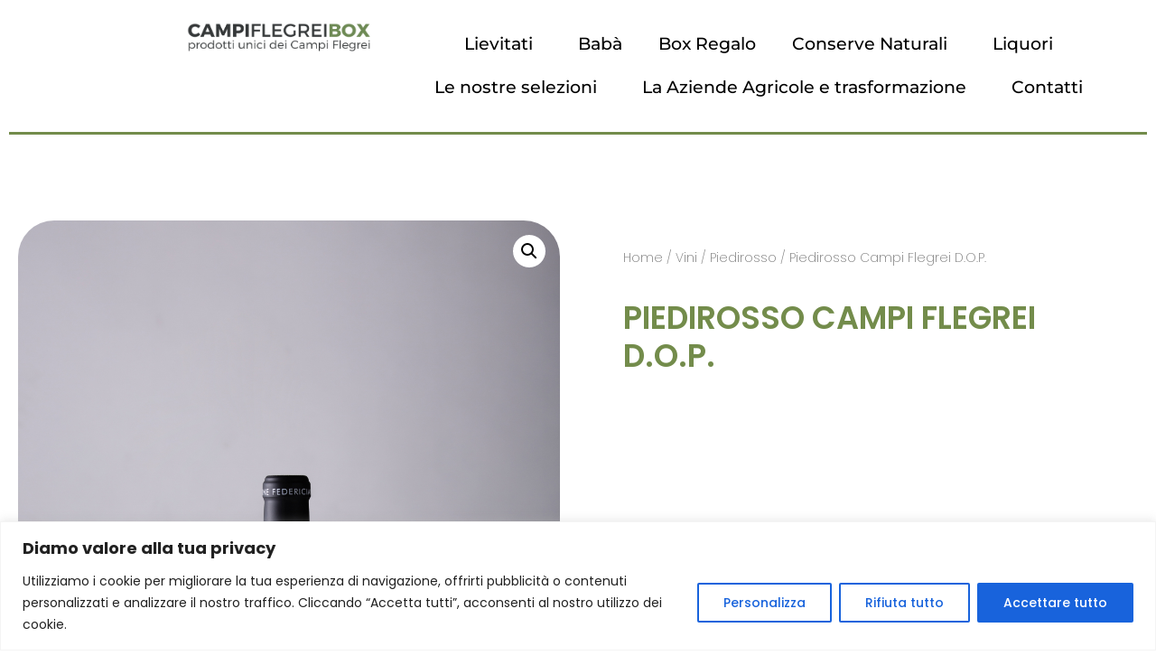

--- FILE ---
content_type: text/html; charset=UTF-8
request_url: https://www.campiflegreibox.it/product/piedirosso-campi-flegrei-d-o-p/
body_size: 27886
content:
<!doctype html>
<html lang="it-IT">
<head>
	<meta charset="UTF-8">
	<meta name="viewport" content="width=device-width, initial-scale=1">
	<link rel="profile" href="https://gmpg.org/xfn/11">
	<title>Piedirosso Campi Flegrei D.O.P. &#8211; Campiflegrei Box</title>
<meta name='robots' content='max-image-preview:large' />

<!-- Google Tag Manager for WordPress by gtm4wp.com -->
<script data-cfasync="false" data-pagespeed-no-defer>
	var gtm4wp_datalayer_name = "dataLayer";
	var dataLayer = dataLayer || [];
</script>
<!-- End Google Tag Manager for WordPress by gtm4wp.com --><link rel='dns-prefetch' href='//www.googletagmanager.com' />
<link rel="alternate" type="application/rss+xml" title="Campiflegrei Box &raquo; Feed" href="https://www.campiflegreibox.it/feed/" />
<link rel="alternate" type="application/rss+xml" title="Campiflegrei Box &raquo; Feed dei commenti" href="https://www.campiflegreibox.it/comments/feed/" />
<link rel="alternate" title="oEmbed (JSON)" type="application/json+oembed" href="https://www.campiflegreibox.it/wp-json/oembed/1.0/embed?url=https%3A%2F%2Fwww.campiflegreibox.it%2Fproduct%2Fpiedirosso-campi-flegrei-d-o-p%2F" />
<link rel="alternate" title="oEmbed (XML)" type="text/xml+oembed" href="https://www.campiflegreibox.it/wp-json/oembed/1.0/embed?url=https%3A%2F%2Fwww.campiflegreibox.it%2Fproduct%2Fpiedirosso-campi-flegrei-d-o-p%2F&#038;format=xml" />
<style id='wp-img-auto-sizes-contain-inline-css'>
img:is([sizes=auto i],[sizes^="auto," i]){contain-intrinsic-size:3000px 1500px}
/*# sourceURL=wp-img-auto-sizes-contain-inline-css */
</style>
<link rel='stylesheet' id='sbi_styles-css' href='https://www.campiflegreibox.it/wp-content/plugins/instagram-feed/css/sbi-styles.min.css?ver=6.10.0' media='all' />
<style id='wp-emoji-styles-inline-css'>

	img.wp-smiley, img.emoji {
		display: inline !important;
		border: none !important;
		box-shadow: none !important;
		height: 1em !important;
		width: 1em !important;
		margin: 0 0.07em !important;
		vertical-align: -0.1em !important;
		background: none !important;
		padding: 0 !important;
	}
/*# sourceURL=wp-emoji-styles-inline-css */
</style>
<link rel='stylesheet' id='wp-block-library-css' href='https://www.campiflegreibox.it/wp-includes/css/dist/block-library/style.min.css?ver=6.9' media='all' />
<style id='global-styles-inline-css'>
:root{--wp--preset--aspect-ratio--square: 1;--wp--preset--aspect-ratio--4-3: 4/3;--wp--preset--aspect-ratio--3-4: 3/4;--wp--preset--aspect-ratio--3-2: 3/2;--wp--preset--aspect-ratio--2-3: 2/3;--wp--preset--aspect-ratio--16-9: 16/9;--wp--preset--aspect-ratio--9-16: 9/16;--wp--preset--color--black: #000000;--wp--preset--color--cyan-bluish-gray: #abb8c3;--wp--preset--color--white: #ffffff;--wp--preset--color--pale-pink: #f78da7;--wp--preset--color--vivid-red: #cf2e2e;--wp--preset--color--luminous-vivid-orange: #ff6900;--wp--preset--color--luminous-vivid-amber: #fcb900;--wp--preset--color--light-green-cyan: #7bdcb5;--wp--preset--color--vivid-green-cyan: #00d084;--wp--preset--color--pale-cyan-blue: #8ed1fc;--wp--preset--color--vivid-cyan-blue: #0693e3;--wp--preset--color--vivid-purple: #9b51e0;--wp--preset--gradient--vivid-cyan-blue-to-vivid-purple: linear-gradient(135deg,rgb(6,147,227) 0%,rgb(155,81,224) 100%);--wp--preset--gradient--light-green-cyan-to-vivid-green-cyan: linear-gradient(135deg,rgb(122,220,180) 0%,rgb(0,208,130) 100%);--wp--preset--gradient--luminous-vivid-amber-to-luminous-vivid-orange: linear-gradient(135deg,rgb(252,185,0) 0%,rgb(255,105,0) 100%);--wp--preset--gradient--luminous-vivid-orange-to-vivid-red: linear-gradient(135deg,rgb(255,105,0) 0%,rgb(207,46,46) 100%);--wp--preset--gradient--very-light-gray-to-cyan-bluish-gray: linear-gradient(135deg,rgb(238,238,238) 0%,rgb(169,184,195) 100%);--wp--preset--gradient--cool-to-warm-spectrum: linear-gradient(135deg,rgb(74,234,220) 0%,rgb(151,120,209) 20%,rgb(207,42,186) 40%,rgb(238,44,130) 60%,rgb(251,105,98) 80%,rgb(254,248,76) 100%);--wp--preset--gradient--blush-light-purple: linear-gradient(135deg,rgb(255,206,236) 0%,rgb(152,150,240) 100%);--wp--preset--gradient--blush-bordeaux: linear-gradient(135deg,rgb(254,205,165) 0%,rgb(254,45,45) 50%,rgb(107,0,62) 100%);--wp--preset--gradient--luminous-dusk: linear-gradient(135deg,rgb(255,203,112) 0%,rgb(199,81,192) 50%,rgb(65,88,208) 100%);--wp--preset--gradient--pale-ocean: linear-gradient(135deg,rgb(255,245,203) 0%,rgb(182,227,212) 50%,rgb(51,167,181) 100%);--wp--preset--gradient--electric-grass: linear-gradient(135deg,rgb(202,248,128) 0%,rgb(113,206,126) 100%);--wp--preset--gradient--midnight: linear-gradient(135deg,rgb(2,3,129) 0%,rgb(40,116,252) 100%);--wp--preset--font-size--small: 13px;--wp--preset--font-size--medium: 20px;--wp--preset--font-size--large: 36px;--wp--preset--font-size--x-large: 42px;--wp--preset--spacing--20: 0.44rem;--wp--preset--spacing--30: 0.67rem;--wp--preset--spacing--40: 1rem;--wp--preset--spacing--50: 1.5rem;--wp--preset--spacing--60: 2.25rem;--wp--preset--spacing--70: 3.38rem;--wp--preset--spacing--80: 5.06rem;--wp--preset--shadow--natural: 6px 6px 9px rgba(0, 0, 0, 0.2);--wp--preset--shadow--deep: 12px 12px 50px rgba(0, 0, 0, 0.4);--wp--preset--shadow--sharp: 6px 6px 0px rgba(0, 0, 0, 0.2);--wp--preset--shadow--outlined: 6px 6px 0px -3px rgb(255, 255, 255), 6px 6px rgb(0, 0, 0);--wp--preset--shadow--crisp: 6px 6px 0px rgb(0, 0, 0);}:root { --wp--style--global--content-size: 800px;--wp--style--global--wide-size: 1200px; }:where(body) { margin: 0; }.wp-site-blocks > .alignleft { float: left; margin-right: 2em; }.wp-site-blocks > .alignright { float: right; margin-left: 2em; }.wp-site-blocks > .aligncenter { justify-content: center; margin-left: auto; margin-right: auto; }:where(.wp-site-blocks) > * { margin-block-start: 24px; margin-block-end: 0; }:where(.wp-site-blocks) > :first-child { margin-block-start: 0; }:where(.wp-site-blocks) > :last-child { margin-block-end: 0; }:root { --wp--style--block-gap: 24px; }:root :where(.is-layout-flow) > :first-child{margin-block-start: 0;}:root :where(.is-layout-flow) > :last-child{margin-block-end: 0;}:root :where(.is-layout-flow) > *{margin-block-start: 24px;margin-block-end: 0;}:root :where(.is-layout-constrained) > :first-child{margin-block-start: 0;}:root :where(.is-layout-constrained) > :last-child{margin-block-end: 0;}:root :where(.is-layout-constrained) > *{margin-block-start: 24px;margin-block-end: 0;}:root :where(.is-layout-flex){gap: 24px;}:root :where(.is-layout-grid){gap: 24px;}.is-layout-flow > .alignleft{float: left;margin-inline-start: 0;margin-inline-end: 2em;}.is-layout-flow > .alignright{float: right;margin-inline-start: 2em;margin-inline-end: 0;}.is-layout-flow > .aligncenter{margin-left: auto !important;margin-right: auto !important;}.is-layout-constrained > .alignleft{float: left;margin-inline-start: 0;margin-inline-end: 2em;}.is-layout-constrained > .alignright{float: right;margin-inline-start: 2em;margin-inline-end: 0;}.is-layout-constrained > .aligncenter{margin-left: auto !important;margin-right: auto !important;}.is-layout-constrained > :where(:not(.alignleft):not(.alignright):not(.alignfull)){max-width: var(--wp--style--global--content-size);margin-left: auto !important;margin-right: auto !important;}.is-layout-constrained > .alignwide{max-width: var(--wp--style--global--wide-size);}body .is-layout-flex{display: flex;}.is-layout-flex{flex-wrap: wrap;align-items: center;}.is-layout-flex > :is(*, div){margin: 0;}body .is-layout-grid{display: grid;}.is-layout-grid > :is(*, div){margin: 0;}body{padding-top: 0px;padding-right: 0px;padding-bottom: 0px;padding-left: 0px;}a:where(:not(.wp-element-button)){text-decoration: underline;}:root :where(.wp-element-button, .wp-block-button__link){background-color: #32373c;border-width: 0;color: #fff;font-family: inherit;font-size: inherit;font-style: inherit;font-weight: inherit;letter-spacing: inherit;line-height: inherit;padding-top: calc(0.667em + 2px);padding-right: calc(1.333em + 2px);padding-bottom: calc(0.667em + 2px);padding-left: calc(1.333em + 2px);text-decoration: none;text-transform: inherit;}.has-black-color{color: var(--wp--preset--color--black) !important;}.has-cyan-bluish-gray-color{color: var(--wp--preset--color--cyan-bluish-gray) !important;}.has-white-color{color: var(--wp--preset--color--white) !important;}.has-pale-pink-color{color: var(--wp--preset--color--pale-pink) !important;}.has-vivid-red-color{color: var(--wp--preset--color--vivid-red) !important;}.has-luminous-vivid-orange-color{color: var(--wp--preset--color--luminous-vivid-orange) !important;}.has-luminous-vivid-amber-color{color: var(--wp--preset--color--luminous-vivid-amber) !important;}.has-light-green-cyan-color{color: var(--wp--preset--color--light-green-cyan) !important;}.has-vivid-green-cyan-color{color: var(--wp--preset--color--vivid-green-cyan) !important;}.has-pale-cyan-blue-color{color: var(--wp--preset--color--pale-cyan-blue) !important;}.has-vivid-cyan-blue-color{color: var(--wp--preset--color--vivid-cyan-blue) !important;}.has-vivid-purple-color{color: var(--wp--preset--color--vivid-purple) !important;}.has-black-background-color{background-color: var(--wp--preset--color--black) !important;}.has-cyan-bluish-gray-background-color{background-color: var(--wp--preset--color--cyan-bluish-gray) !important;}.has-white-background-color{background-color: var(--wp--preset--color--white) !important;}.has-pale-pink-background-color{background-color: var(--wp--preset--color--pale-pink) !important;}.has-vivid-red-background-color{background-color: var(--wp--preset--color--vivid-red) !important;}.has-luminous-vivid-orange-background-color{background-color: var(--wp--preset--color--luminous-vivid-orange) !important;}.has-luminous-vivid-amber-background-color{background-color: var(--wp--preset--color--luminous-vivid-amber) !important;}.has-light-green-cyan-background-color{background-color: var(--wp--preset--color--light-green-cyan) !important;}.has-vivid-green-cyan-background-color{background-color: var(--wp--preset--color--vivid-green-cyan) !important;}.has-pale-cyan-blue-background-color{background-color: var(--wp--preset--color--pale-cyan-blue) !important;}.has-vivid-cyan-blue-background-color{background-color: var(--wp--preset--color--vivid-cyan-blue) !important;}.has-vivid-purple-background-color{background-color: var(--wp--preset--color--vivid-purple) !important;}.has-black-border-color{border-color: var(--wp--preset--color--black) !important;}.has-cyan-bluish-gray-border-color{border-color: var(--wp--preset--color--cyan-bluish-gray) !important;}.has-white-border-color{border-color: var(--wp--preset--color--white) !important;}.has-pale-pink-border-color{border-color: var(--wp--preset--color--pale-pink) !important;}.has-vivid-red-border-color{border-color: var(--wp--preset--color--vivid-red) !important;}.has-luminous-vivid-orange-border-color{border-color: var(--wp--preset--color--luminous-vivid-orange) !important;}.has-luminous-vivid-amber-border-color{border-color: var(--wp--preset--color--luminous-vivid-amber) !important;}.has-light-green-cyan-border-color{border-color: var(--wp--preset--color--light-green-cyan) !important;}.has-vivid-green-cyan-border-color{border-color: var(--wp--preset--color--vivid-green-cyan) !important;}.has-pale-cyan-blue-border-color{border-color: var(--wp--preset--color--pale-cyan-blue) !important;}.has-vivid-cyan-blue-border-color{border-color: var(--wp--preset--color--vivid-cyan-blue) !important;}.has-vivid-purple-border-color{border-color: var(--wp--preset--color--vivid-purple) !important;}.has-vivid-cyan-blue-to-vivid-purple-gradient-background{background: var(--wp--preset--gradient--vivid-cyan-blue-to-vivid-purple) !important;}.has-light-green-cyan-to-vivid-green-cyan-gradient-background{background: var(--wp--preset--gradient--light-green-cyan-to-vivid-green-cyan) !important;}.has-luminous-vivid-amber-to-luminous-vivid-orange-gradient-background{background: var(--wp--preset--gradient--luminous-vivid-amber-to-luminous-vivid-orange) !important;}.has-luminous-vivid-orange-to-vivid-red-gradient-background{background: var(--wp--preset--gradient--luminous-vivid-orange-to-vivid-red) !important;}.has-very-light-gray-to-cyan-bluish-gray-gradient-background{background: var(--wp--preset--gradient--very-light-gray-to-cyan-bluish-gray) !important;}.has-cool-to-warm-spectrum-gradient-background{background: var(--wp--preset--gradient--cool-to-warm-spectrum) !important;}.has-blush-light-purple-gradient-background{background: var(--wp--preset--gradient--blush-light-purple) !important;}.has-blush-bordeaux-gradient-background{background: var(--wp--preset--gradient--blush-bordeaux) !important;}.has-luminous-dusk-gradient-background{background: var(--wp--preset--gradient--luminous-dusk) !important;}.has-pale-ocean-gradient-background{background: var(--wp--preset--gradient--pale-ocean) !important;}.has-electric-grass-gradient-background{background: var(--wp--preset--gradient--electric-grass) !important;}.has-midnight-gradient-background{background: var(--wp--preset--gradient--midnight) !important;}.has-small-font-size{font-size: var(--wp--preset--font-size--small) !important;}.has-medium-font-size{font-size: var(--wp--preset--font-size--medium) !important;}.has-large-font-size{font-size: var(--wp--preset--font-size--large) !important;}.has-x-large-font-size{font-size: var(--wp--preset--font-size--x-large) !important;}
:root :where(.wp-block-pullquote){font-size: 1.5em;line-height: 1.6;}
/*# sourceURL=global-styles-inline-css */
</style>
<link rel='stylesheet' id='sumup-checkout-css' href='https://www.campiflegreibox.it/wp-content/plugins/sumup-payment-gateway-for-woocommerce/assets/css/checkout/modal.min.css?ver=2.7.7' media='all' />
<link rel='stylesheet' id='photoswipe-css' href='https://www.campiflegreibox.it/wp-content/plugins/woocommerce/assets/css/photoswipe/photoswipe.min.css?ver=10.4.3' media='all' />
<link rel='stylesheet' id='photoswipe-default-skin-css' href='https://www.campiflegreibox.it/wp-content/plugins/woocommerce/assets/css/photoswipe/default-skin/default-skin.min.css?ver=10.4.3' media='all' />
<link rel='stylesheet' id='woocommerce-layout-css' href='https://www.campiflegreibox.it/wp-content/plugins/woocommerce/assets/css/woocommerce-layout.css?ver=10.4.3' media='all' />
<link rel='stylesheet' id='woocommerce-smallscreen-css' href='https://www.campiflegreibox.it/wp-content/plugins/woocommerce/assets/css/woocommerce-smallscreen.css?ver=10.4.3' media='only screen and (max-width: 768px)' />
<link rel='stylesheet' id='woocommerce-general-css' href='https://www.campiflegreibox.it/wp-content/plugins/woocommerce/assets/css/woocommerce.css?ver=10.4.3' media='all' />
<style id='woocommerce-inline-inline-css'>
.woocommerce form .form-row .required { visibility: visible; }
/*# sourceURL=woocommerce-inline-inline-css */
</style>
<link rel='stylesheet' id='hello-elementor-css' href='https://www.campiflegreibox.it/wp-content/themes/hello-elementor/assets/css/reset.css?ver=3.4.5' media='all' />
<link rel='stylesheet' id='hello-elementor-theme-style-css' href='https://www.campiflegreibox.it/wp-content/themes/hello-elementor/assets/css/theme.css?ver=3.4.5' media='all' />
<link rel='stylesheet' id='hello-elementor-header-footer-css' href='https://www.campiflegreibox.it/wp-content/themes/hello-elementor/assets/css/header-footer.css?ver=3.4.5' media='all' />
<link rel='stylesheet' id='elementor-frontend-css' href='https://www.campiflegreibox.it/wp-content/plugins/elementor/assets/css/frontend.min.css?ver=3.34.1' media='all' />
<link rel='stylesheet' id='elementor-post-8-css' href='https://www.campiflegreibox.it/wp-content/uploads/elementor/css/post-8.css?ver=1768335860' media='all' />
<link rel='stylesheet' id='widget-image-css' href='https://www.campiflegreibox.it/wp-content/plugins/elementor/assets/css/widget-image.min.css?ver=3.34.1' media='all' />
<link rel='stylesheet' id='widget-nav-menu-css' href='https://www.campiflegreibox.it/wp-content/plugins/elementor-pro/assets/css/widget-nav-menu.min.css?ver=3.34.0' media='all' />
<link rel='stylesheet' id='widget-divider-css' href='https://www.campiflegreibox.it/wp-content/plugins/elementor/assets/css/widget-divider.min.css?ver=3.34.1' media='all' />
<link rel='stylesheet' id='widget-heading-css' href='https://www.campiflegreibox.it/wp-content/plugins/elementor/assets/css/widget-heading.min.css?ver=3.34.1' media='all' />
<link rel='stylesheet' id='widget-social-icons-css' href='https://www.campiflegreibox.it/wp-content/plugins/elementor/assets/css/widget-social-icons.min.css?ver=3.34.1' media='all' />
<link rel='stylesheet' id='e-apple-webkit-css' href='https://www.campiflegreibox.it/wp-content/plugins/elementor/assets/css/conditionals/apple-webkit.min.css?ver=3.34.1' media='all' />
<link rel='stylesheet' id='widget-woocommerce-product-images-css' href='https://www.campiflegreibox.it/wp-content/plugins/elementor-pro/assets/css/widget-woocommerce-product-images.min.css?ver=3.34.0' media='all' />
<link rel='stylesheet' id='widget-woocommerce-product-price-css' href='https://www.campiflegreibox.it/wp-content/plugins/elementor-pro/assets/css/widget-woocommerce-product-price.min.css?ver=3.34.0' media='all' />
<link rel='stylesheet' id='widget-woocommerce-product-add-to-cart-css' href='https://www.campiflegreibox.it/wp-content/plugins/elementor-pro/assets/css/widget-woocommerce-product-add-to-cart.min.css?ver=3.34.0' media='all' />
<link rel='stylesheet' id='widget-woocommerce-products-css' href='https://www.campiflegreibox.it/wp-content/plugins/elementor-pro/assets/css/widget-woocommerce-products.min.css?ver=3.34.0' media='all' />
<link rel='stylesheet' id='sbistyles-css' href='https://www.campiflegreibox.it/wp-content/plugins/instagram-feed/css/sbi-styles.min.css?ver=6.10.0' media='all' />
<link rel='stylesheet' id='elementor-post-1601-css' href='https://www.campiflegreibox.it/wp-content/uploads/elementor/css/post-1601.css?ver=1768335860' media='all' />
<link rel='stylesheet' id='elementor-post-262-css' href='https://www.campiflegreibox.it/wp-content/uploads/elementor/css/post-262.css?ver=1768335860' media='all' />
<link rel='stylesheet' id='elementor-post-451-css' href='https://www.campiflegreibox.it/wp-content/uploads/elementor/css/post-451.css?ver=1768335861' media='all' />
<link rel='stylesheet' id='a3wc_sort_display-css' href='//www.campiflegreibox.it/wp-content/uploads/sass/wc_sort_display.min.css?ver=1695381189' media='all' />
<link rel='stylesheet' id='elementor-gf-local-montserrat-css' href='https://www.campiflegreibox.it/wp-content/uploads/elementor/google-fonts/css/montserrat.css?ver=1742552248' media='all' />
<link rel='stylesheet' id='elementor-gf-local-poppins-css' href='https://www.campiflegreibox.it/wp-content/uploads/elementor/google-fonts/css/poppins.css?ver=1742552251' media='all' />
<link rel='stylesheet' id='elementor-gf-local-archivonarrow-css' href='https://www.campiflegreibox.it/wp-content/uploads/elementor/google-fonts/css/archivonarrow.css?ver=1742554949' media='all' />
<link rel='stylesheet' id='elementor-gf-local-merriweather-css' href='https://www.campiflegreibox.it/wp-content/uploads/elementor/google-fonts/css/merriweather.css?ver=1742554956' media='all' />
<script id="cookie-law-info-js-extra">
var _ckyConfig = {"_ipData":[],"_assetsURL":"https://www.campiflegreibox.it/wp-content/plugins/cookie-law-info/lite/frontend/images/","_publicURL":"https://www.campiflegreibox.it","_expiry":"365","_categories":[{"name":"Necessaria","slug":"necessary","isNecessary":true,"ccpaDoNotSell":true,"cookies":[],"active":true,"defaultConsent":{"gdpr":true,"ccpa":true}},{"name":"Funzionale","slug":"functional","isNecessary":false,"ccpaDoNotSell":true,"cookies":[],"active":true,"defaultConsent":{"gdpr":false,"ccpa":false}},{"name":"Analitica","slug":"analytics","isNecessary":false,"ccpaDoNotSell":true,"cookies":[],"active":true,"defaultConsent":{"gdpr":false,"ccpa":false}},{"name":"Prestazioni","slug":"performance","isNecessary":false,"ccpaDoNotSell":true,"cookies":[],"active":true,"defaultConsent":{"gdpr":false,"ccpa":false}},{"name":"Pubblicitari","slug":"advertisement","isNecessary":false,"ccpaDoNotSell":true,"cookies":[],"active":true,"defaultConsent":{"gdpr":false,"ccpa":false}}],"_activeLaw":"gdpr","_rootDomain":"","_block":"1","_showBanner":"1","_bannerConfig":{"settings":{"type":"banner","preferenceCenterType":"popup","position":"bottom","applicableLaw":"gdpr"},"behaviours":{"reloadBannerOnAccept":false,"loadAnalyticsByDefault":false,"animations":{"onLoad":"animate","onHide":"sticky"}},"config":{"revisitConsent":{"status":true,"tag":"revisit-consent","position":"bottom-left","meta":{"url":"#"},"styles":{"background-color":"#0056A7"},"elements":{"title":{"type":"text","tag":"revisit-consent-title","status":true,"styles":{"color":"#0056a7"}}}},"preferenceCenter":{"toggle":{"status":true,"tag":"detail-category-toggle","type":"toggle","states":{"active":{"styles":{"background-color":"#1863DC"}},"inactive":{"styles":{"background-color":"#D0D5D2"}}}}},"categoryPreview":{"status":false,"toggle":{"status":true,"tag":"detail-category-preview-toggle","type":"toggle","states":{"active":{"styles":{"background-color":"#1863DC"}},"inactive":{"styles":{"background-color":"#D0D5D2"}}}}},"videoPlaceholder":{"status":true,"styles":{"background-color":"#000000","border-color":"#000000","color":"#ffffff"}},"readMore":{"status":false,"tag":"readmore-button","type":"link","meta":{"noFollow":true,"newTab":true},"styles":{"color":"#1863DC","background-color":"transparent","border-color":"transparent"}},"showMore":{"status":true,"tag":"show-desc-button","type":"button","styles":{"color":"#1863DC"}},"showLess":{"status":true,"tag":"hide-desc-button","type":"button","styles":{"color":"#1863DC"}},"alwaysActive":{"status":true,"tag":"always-active","styles":{"color":"#008000"}},"manualLinks":{"status":true,"tag":"manual-links","type":"link","styles":{"color":"#1863DC"}},"auditTable":{"status":true},"optOption":{"status":true,"toggle":{"status":true,"tag":"optout-option-toggle","type":"toggle","states":{"active":{"styles":{"background-color":"#1863dc"}},"inactive":{"styles":{"background-color":"#FFFFFF"}}}}}}},"_version":"3.3.9.1","_logConsent":"1","_tags":[{"tag":"accept-button","styles":{"color":"#FFFFFF","background-color":"#1863DC","border-color":"#1863DC"}},{"tag":"reject-button","styles":{"color":"#1863DC","background-color":"transparent","border-color":"#1863DC"}},{"tag":"settings-button","styles":{"color":"#1863DC","background-color":"transparent","border-color":"#1863DC"}},{"tag":"readmore-button","styles":{"color":"#1863DC","background-color":"transparent","border-color":"transparent"}},{"tag":"donotsell-button","styles":{"color":"#1863DC","background-color":"transparent","border-color":"transparent"}},{"tag":"show-desc-button","styles":{"color":"#1863DC"}},{"tag":"hide-desc-button","styles":{"color":"#1863DC"}},{"tag":"cky-always-active","styles":[]},{"tag":"cky-link","styles":[]},{"tag":"accept-button","styles":{"color":"#FFFFFF","background-color":"#1863DC","border-color":"#1863DC"}},{"tag":"revisit-consent","styles":{"background-color":"#0056A7"}}],"_shortCodes":[{"key":"cky_readmore","content":"\u003Ca href=\"#\" class=\"cky-policy\" aria-label=\"Politica sui cookie\" target=\"_blank\" rel=\"noopener\" data-cky-tag=\"readmore-button\"\u003EPolitica sui cookie\u003C/a\u003E","tag":"readmore-button","status":false,"attributes":{"rel":"nofollow","target":"_blank"}},{"key":"cky_show_desc","content":"\u003Cbutton class=\"cky-show-desc-btn\" data-cky-tag=\"show-desc-button\" aria-label=\"Mostra di pi\u00f9\"\u003EMostra di pi\u00f9\u003C/button\u003E","tag":"show-desc-button","status":true,"attributes":[]},{"key":"cky_hide_desc","content":"\u003Cbutton class=\"cky-show-desc-btn\" data-cky-tag=\"hide-desc-button\" aria-label=\"Mostra meno\"\u003EMostra meno\u003C/button\u003E","tag":"hide-desc-button","status":true,"attributes":[]},{"key":"cky_optout_show_desc","content":"[cky_optout_show_desc]","tag":"optout-show-desc-button","status":true,"attributes":[]},{"key":"cky_optout_hide_desc","content":"[cky_optout_hide_desc]","tag":"optout-hide-desc-button","status":true,"attributes":[]},{"key":"cky_category_toggle_label","content":"[cky_{{status}}_category_label] [cky_preference_{{category_slug}}_title]","tag":"","status":true,"attributes":[]},{"key":"cky_enable_category_label","content":"Abilitare","tag":"","status":true,"attributes":[]},{"key":"cky_disable_category_label","content":"Disattivare","tag":"","status":true,"attributes":[]},{"key":"cky_video_placeholder","content":"\u003Cdiv class=\"video-placeholder-normal\" data-cky-tag=\"video-placeholder\" id=\"[UNIQUEID]\"\u003E\u003Cp class=\"video-placeholder-text-normal\" data-cky-tag=\"placeholder-title\"\u003ESi prega di accettare il consenso ai cookie\u003C/p\u003E\u003C/div\u003E","tag":"","status":true,"attributes":[]},{"key":"cky_enable_optout_label","content":"Abilitare","tag":"","status":true,"attributes":[]},{"key":"cky_disable_optout_label","content":"Disattivare","tag":"","status":true,"attributes":[]},{"key":"cky_optout_toggle_label","content":"[cky_{{status}}_optout_label] [cky_optout_option_title]","tag":"","status":true,"attributes":[]},{"key":"cky_optout_option_title","content":"Non vendere o condividere i miei dati personali","tag":"","status":true,"attributes":[]},{"key":"cky_optout_close_label","content":"Vicino","tag":"","status":true,"attributes":[]},{"key":"cky_preference_close_label","content":"Vicino","tag":"","status":true,"attributes":[]}],"_rtl":"","_language":"it","_providersToBlock":[]};
var _ckyStyles = {"css":".cky-overlay{background: #000000; opacity: 0.4; position: fixed; top: 0; left: 0; width: 100%; height: 100%; z-index: 99999999;}.cky-hide{display: none;}.cky-btn-revisit-wrapper{display: flex; align-items: center; justify-content: center; background: #0056a7; width: 45px; height: 45px; border-radius: 50%; position: fixed; z-index: 999999; cursor: pointer;}.cky-revisit-bottom-left{bottom: 15px; left: 15px;}.cky-revisit-bottom-right{bottom: 15px; right: 15px;}.cky-btn-revisit-wrapper .cky-btn-revisit{display: flex; align-items: center; justify-content: center; background: none; border: none; cursor: pointer; position: relative; margin: 0; padding: 0;}.cky-btn-revisit-wrapper .cky-btn-revisit img{max-width: fit-content; margin: 0; height: 30px; width: 30px;}.cky-revisit-bottom-left:hover::before{content: attr(data-tooltip); position: absolute; background: #4e4b66; color: #ffffff; left: calc(100% + 7px); font-size: 12px; line-height: 16px; width: max-content; padding: 4px 8px; border-radius: 4px;}.cky-revisit-bottom-left:hover::after{position: absolute; content: \"\"; border: 5px solid transparent; left: calc(100% + 2px); border-left-width: 0; border-right-color: #4e4b66;}.cky-revisit-bottom-right:hover::before{content: attr(data-tooltip); position: absolute; background: #4e4b66; color: #ffffff; right: calc(100% + 7px); font-size: 12px; line-height: 16px; width: max-content; padding: 4px 8px; border-radius: 4px;}.cky-revisit-bottom-right:hover::after{position: absolute; content: \"\"; border: 5px solid transparent; right: calc(100% + 2px); border-right-width: 0; border-left-color: #4e4b66;}.cky-revisit-hide{display: none;}.cky-consent-container{position: fixed; width: 100%; box-sizing: border-box; z-index: 9999999;}.cky-consent-container .cky-consent-bar{background: #ffffff; border: 1px solid; padding: 16.5px 24px; box-shadow: 0 -1px 10px 0 #acabab4d;}.cky-banner-bottom{bottom: 0; left: 0;}.cky-banner-top{top: 0; left: 0;}.cky-custom-brand-logo-wrapper .cky-custom-brand-logo{width: 100px; height: auto; margin: 0 0 12px 0;}.cky-notice .cky-title{color: #212121; font-weight: 700; font-size: 18px; line-height: 24px; margin: 0 0 12px 0;}.cky-notice-group{display: flex; justify-content: space-between; align-items: center; font-size: 14px; line-height: 24px; font-weight: 400;}.cky-notice-des *,.cky-preference-content-wrapper *,.cky-accordion-header-des *,.cky-gpc-wrapper .cky-gpc-desc *{font-size: 14px;}.cky-notice-des{color: #212121; font-size: 14px; line-height: 24px; font-weight: 400;}.cky-notice-des img{height: 25px; width: 25px;}.cky-consent-bar .cky-notice-des p,.cky-gpc-wrapper .cky-gpc-desc p,.cky-preference-body-wrapper .cky-preference-content-wrapper p,.cky-accordion-header-wrapper .cky-accordion-header-des p,.cky-cookie-des-table li div:last-child p{color: inherit; margin-top: 0; overflow-wrap: break-word;}.cky-notice-des P:last-child,.cky-preference-content-wrapper p:last-child,.cky-cookie-des-table li div:last-child p:last-child,.cky-gpc-wrapper .cky-gpc-desc p:last-child{margin-bottom: 0;}.cky-notice-des a.cky-policy,.cky-notice-des button.cky-policy{font-size: 14px; color: #1863dc; white-space: nowrap; cursor: pointer; background: transparent; border: 1px solid; text-decoration: underline;}.cky-notice-des button.cky-policy{padding: 0;}.cky-notice-des a.cky-policy:focus-visible,.cky-notice-des button.cky-policy:focus-visible,.cky-preference-content-wrapper .cky-show-desc-btn:focus-visible,.cky-accordion-header .cky-accordion-btn:focus-visible,.cky-preference-header .cky-btn-close:focus-visible,.cky-switch input[type=\"checkbox\"]:focus-visible,.cky-footer-wrapper a:focus-visible,.cky-btn:focus-visible{outline: 2px solid #1863dc; outline-offset: 2px;}.cky-btn:focus:not(:focus-visible),.cky-accordion-header .cky-accordion-btn:focus:not(:focus-visible),.cky-preference-content-wrapper .cky-show-desc-btn:focus:not(:focus-visible),.cky-btn-revisit-wrapper .cky-btn-revisit:focus:not(:focus-visible),.cky-preference-header .cky-btn-close:focus:not(:focus-visible),.cky-consent-bar .cky-banner-btn-close:focus:not(:focus-visible){outline: 0;}button.cky-show-desc-btn:not(:hover):not(:active){color: #1863dc; background: transparent;}button.cky-accordion-btn:not(:hover):not(:active),button.cky-banner-btn-close:not(:hover):not(:active),button.cky-btn-close:not(:hover):not(:active),button.cky-btn-revisit:not(:hover):not(:active){background: transparent;}.cky-consent-bar button:hover,.cky-modal.cky-modal-open button:hover,.cky-consent-bar button:focus,.cky-modal.cky-modal-open button:focus{text-decoration: none;}.cky-notice-btn-wrapper{display: flex; justify-content: center; align-items: center; margin-left: 15px;}.cky-notice-btn-wrapper .cky-btn{text-shadow: none; box-shadow: none;}.cky-btn{font-size: 14px; font-family: inherit; line-height: 24px; padding: 8px 27px; font-weight: 500; margin: 0 8px 0 0; border-radius: 2px; white-space: nowrap; cursor: pointer; text-align: center; text-transform: none; min-height: 0;}.cky-btn:hover{opacity: 0.8;}.cky-btn-customize{color: #1863dc; background: transparent; border: 2px solid #1863dc;}.cky-btn-reject{color: #1863dc; background: transparent; border: 2px solid #1863dc;}.cky-btn-accept{background: #1863dc; color: #ffffff; border: 2px solid #1863dc;}.cky-btn:last-child{margin-right: 0;}@media (max-width: 768px){.cky-notice-group{display: block;}.cky-notice-btn-wrapper{margin-left: 0;}.cky-notice-btn-wrapper .cky-btn{flex: auto; max-width: 100%; margin-top: 10px; white-space: unset;}}@media (max-width: 576px){.cky-notice-btn-wrapper{flex-direction: column;}.cky-custom-brand-logo-wrapper, .cky-notice .cky-title, .cky-notice-des, .cky-notice-btn-wrapper{padding: 0 28px;}.cky-consent-container .cky-consent-bar{padding: 16.5px 0;}.cky-notice-des{max-height: 40vh; overflow-y: scroll;}.cky-notice-btn-wrapper .cky-btn{width: 100%; padding: 8px; margin-right: 0;}.cky-notice-btn-wrapper .cky-btn-accept{order: 1;}.cky-notice-btn-wrapper .cky-btn-reject{order: 3;}.cky-notice-btn-wrapper .cky-btn-customize{order: 2;}}@media (max-width: 425px){.cky-custom-brand-logo-wrapper, .cky-notice .cky-title, .cky-notice-des, .cky-notice-btn-wrapper{padding: 0 24px;}.cky-notice-btn-wrapper{flex-direction: column;}.cky-btn{width: 100%; margin: 10px 0 0 0;}.cky-notice-btn-wrapper .cky-btn-customize{order: 2;}.cky-notice-btn-wrapper .cky-btn-reject{order: 3;}.cky-notice-btn-wrapper .cky-btn-accept{order: 1; margin-top: 16px;}}@media (max-width: 352px){.cky-notice .cky-title{font-size: 16px;}.cky-notice-des *{font-size: 12px;}.cky-notice-des, .cky-btn{font-size: 12px;}}.cky-modal.cky-modal-open{display: flex; visibility: visible; -webkit-transform: translate(-50%, -50%); -moz-transform: translate(-50%, -50%); -ms-transform: translate(-50%, -50%); -o-transform: translate(-50%, -50%); transform: translate(-50%, -50%); top: 50%; left: 50%; transition: all 1s ease;}.cky-modal{box-shadow: 0 32px 68px rgba(0, 0, 0, 0.3); margin: 0 auto; position: fixed; max-width: 100%; background: #ffffff; top: 50%; box-sizing: border-box; border-radius: 6px; z-index: 999999999; color: #212121; -webkit-transform: translate(-50%, 100%); -moz-transform: translate(-50%, 100%); -ms-transform: translate(-50%, 100%); -o-transform: translate(-50%, 100%); transform: translate(-50%, 100%); visibility: hidden; transition: all 0s ease;}.cky-preference-center{max-height: 79vh; overflow: hidden; width: 845px; overflow: hidden; flex: 1 1 0; display: flex; flex-direction: column; border-radius: 6px;}.cky-preference-header{display: flex; align-items: center; justify-content: space-between; padding: 22px 24px; border-bottom: 1px solid;}.cky-preference-header .cky-preference-title{font-size: 18px; font-weight: 700; line-height: 24px;}.cky-preference-header .cky-btn-close{margin: 0; cursor: pointer; vertical-align: middle; padding: 0; background: none; border: none; width: auto; height: auto; min-height: 0; line-height: 0; text-shadow: none; box-shadow: none;}.cky-preference-header .cky-btn-close img{margin: 0; height: 10px; width: 10px;}.cky-preference-body-wrapper{padding: 0 24px; flex: 1; overflow: auto; box-sizing: border-box;}.cky-preference-content-wrapper,.cky-gpc-wrapper .cky-gpc-desc{font-size: 14px; line-height: 24px; font-weight: 400; padding: 12px 0;}.cky-preference-content-wrapper{border-bottom: 1px solid;}.cky-preference-content-wrapper img{height: 25px; width: 25px;}.cky-preference-content-wrapper .cky-show-desc-btn{font-size: 14px; font-family: inherit; color: #1863dc; text-decoration: none; line-height: 24px; padding: 0; margin: 0; white-space: nowrap; cursor: pointer; background: transparent; border-color: transparent; text-transform: none; min-height: 0; text-shadow: none; box-shadow: none;}.cky-accordion-wrapper{margin-bottom: 10px;}.cky-accordion{border-bottom: 1px solid;}.cky-accordion:last-child{border-bottom: none;}.cky-accordion .cky-accordion-item{display: flex; margin-top: 10px;}.cky-accordion .cky-accordion-body{display: none;}.cky-accordion.cky-accordion-active .cky-accordion-body{display: block; padding: 0 22px; margin-bottom: 16px;}.cky-accordion-header-wrapper{cursor: pointer; width: 100%;}.cky-accordion-item .cky-accordion-header{display: flex; justify-content: space-between; align-items: center;}.cky-accordion-header .cky-accordion-btn{font-size: 16px; font-family: inherit; color: #212121; line-height: 24px; background: none; border: none; font-weight: 700; padding: 0; margin: 0; cursor: pointer; text-transform: none; min-height: 0; text-shadow: none; box-shadow: none;}.cky-accordion-header .cky-always-active{color: #008000; font-weight: 600; line-height: 24px; font-size: 14px;}.cky-accordion-header-des{font-size: 14px; line-height: 24px; margin: 10px 0 16px 0;}.cky-accordion-chevron{margin-right: 22px; position: relative; cursor: pointer;}.cky-accordion-chevron-hide{display: none;}.cky-accordion .cky-accordion-chevron i::before{content: \"\"; position: absolute; border-right: 1.4px solid; border-bottom: 1.4px solid; border-color: inherit; height: 6px; width: 6px; -webkit-transform: rotate(-45deg); -moz-transform: rotate(-45deg); -ms-transform: rotate(-45deg); -o-transform: rotate(-45deg); transform: rotate(-45deg); transition: all 0.2s ease-in-out; top: 8px;}.cky-accordion.cky-accordion-active .cky-accordion-chevron i::before{-webkit-transform: rotate(45deg); -moz-transform: rotate(45deg); -ms-transform: rotate(45deg); -o-transform: rotate(45deg); transform: rotate(45deg);}.cky-audit-table{background: #f4f4f4; border-radius: 6px;}.cky-audit-table .cky-empty-cookies-text{color: inherit; font-size: 12px; line-height: 24px; margin: 0; padding: 10px;}.cky-audit-table .cky-cookie-des-table{font-size: 12px; line-height: 24px; font-weight: normal; padding: 15px 10px; border-bottom: 1px solid; border-bottom-color: inherit; margin: 0;}.cky-audit-table .cky-cookie-des-table:last-child{border-bottom: none;}.cky-audit-table .cky-cookie-des-table li{list-style-type: none; display: flex; padding: 3px 0;}.cky-audit-table .cky-cookie-des-table li:first-child{padding-top: 0;}.cky-cookie-des-table li div:first-child{width: 100px; font-weight: 600; word-break: break-word; word-wrap: break-word;}.cky-cookie-des-table li div:last-child{flex: 1; word-break: break-word; word-wrap: break-word; margin-left: 8px;}.cky-footer-shadow{display: block; width: 100%; height: 40px; background: linear-gradient(180deg, rgba(255, 255, 255, 0) 0%, #ffffff 100%); position: absolute; bottom: calc(100% - 1px);}.cky-footer-wrapper{position: relative;}.cky-prefrence-btn-wrapper{display: flex; flex-wrap: wrap; align-items: center; justify-content: center; padding: 22px 24px; border-top: 1px solid;}.cky-prefrence-btn-wrapper .cky-btn{flex: auto; max-width: 100%; text-shadow: none; box-shadow: none;}.cky-btn-preferences{color: #1863dc; background: transparent; border: 2px solid #1863dc;}.cky-preference-header,.cky-preference-body-wrapper,.cky-preference-content-wrapper,.cky-accordion-wrapper,.cky-accordion,.cky-accordion-wrapper,.cky-footer-wrapper,.cky-prefrence-btn-wrapper{border-color: inherit;}@media (max-width: 845px){.cky-modal{max-width: calc(100% - 16px);}}@media (max-width: 576px){.cky-modal{max-width: 100%;}.cky-preference-center{max-height: 100vh;}.cky-prefrence-btn-wrapper{flex-direction: column;}.cky-accordion.cky-accordion-active .cky-accordion-body{padding-right: 0;}.cky-prefrence-btn-wrapper .cky-btn{width: 100%; margin: 10px 0 0 0;}.cky-prefrence-btn-wrapper .cky-btn-reject{order: 3;}.cky-prefrence-btn-wrapper .cky-btn-accept{order: 1; margin-top: 0;}.cky-prefrence-btn-wrapper .cky-btn-preferences{order: 2;}}@media (max-width: 425px){.cky-accordion-chevron{margin-right: 15px;}.cky-notice-btn-wrapper{margin-top: 0;}.cky-accordion.cky-accordion-active .cky-accordion-body{padding: 0 15px;}}@media (max-width: 352px){.cky-preference-header .cky-preference-title{font-size: 16px;}.cky-preference-header{padding: 16px 24px;}.cky-preference-content-wrapper *, .cky-accordion-header-des *{font-size: 12px;}.cky-preference-content-wrapper, .cky-preference-content-wrapper .cky-show-more, .cky-accordion-header .cky-always-active, .cky-accordion-header-des, .cky-preference-content-wrapper .cky-show-desc-btn, .cky-notice-des a.cky-policy{font-size: 12px;}.cky-accordion-header .cky-accordion-btn{font-size: 14px;}}.cky-switch{display: flex;}.cky-switch input[type=\"checkbox\"]{position: relative; width: 44px; height: 24px; margin: 0; background: #d0d5d2; -webkit-appearance: none; border-radius: 50px; cursor: pointer; outline: 0; border: none; top: 0;}.cky-switch input[type=\"checkbox\"]:checked{background: #1863dc;}.cky-switch input[type=\"checkbox\"]:before{position: absolute; content: \"\"; height: 20px; width: 20px; left: 2px; bottom: 2px; border-radius: 50%; background-color: white; -webkit-transition: 0.4s; transition: 0.4s; margin: 0;}.cky-switch input[type=\"checkbox\"]:after{display: none;}.cky-switch input[type=\"checkbox\"]:checked:before{-webkit-transform: translateX(20px); -ms-transform: translateX(20px); transform: translateX(20px);}@media (max-width: 425px){.cky-switch input[type=\"checkbox\"]{width: 38px; height: 21px;}.cky-switch input[type=\"checkbox\"]:before{height: 17px; width: 17px;}.cky-switch input[type=\"checkbox\"]:checked:before{-webkit-transform: translateX(17px); -ms-transform: translateX(17px); transform: translateX(17px);}}.cky-consent-bar .cky-banner-btn-close{position: absolute; right: 9px; top: 5px; background: none; border: none; cursor: pointer; padding: 0; margin: 0; min-height: 0; line-height: 0; height: auto; width: auto; text-shadow: none; box-shadow: none;}.cky-consent-bar .cky-banner-btn-close img{height: 9px; width: 9px; margin: 0;}.cky-notice-btn-wrapper .cky-btn-do-not-sell{font-size: 14px; line-height: 24px; padding: 6px 0; margin: 0; font-weight: 500; background: none; border-radius: 2px; border: none; cursor: pointer; text-align: left; color: #1863dc; background: transparent; border-color: transparent; box-shadow: none; text-shadow: none;}.cky-consent-bar .cky-banner-btn-close:focus-visible,.cky-notice-btn-wrapper .cky-btn-do-not-sell:focus-visible,.cky-opt-out-btn-wrapper .cky-btn:focus-visible,.cky-opt-out-checkbox-wrapper input[type=\"checkbox\"].cky-opt-out-checkbox:focus-visible{outline: 2px solid #1863dc; outline-offset: 2px;}@media (max-width: 768px){.cky-notice-btn-wrapper{margin-left: 0; margin-top: 10px; justify-content: left;}.cky-notice-btn-wrapper .cky-btn-do-not-sell{padding: 0;}}@media (max-width: 352px){.cky-notice-btn-wrapper .cky-btn-do-not-sell, .cky-notice-des a.cky-policy{font-size: 12px;}}.cky-opt-out-wrapper{padding: 12px 0;}.cky-opt-out-wrapper .cky-opt-out-checkbox-wrapper{display: flex; align-items: center;}.cky-opt-out-checkbox-wrapper .cky-opt-out-checkbox-label{font-size: 16px; font-weight: 700; line-height: 24px; margin: 0 0 0 12px; cursor: pointer;}.cky-opt-out-checkbox-wrapper input[type=\"checkbox\"].cky-opt-out-checkbox{background-color: #ffffff; border: 1px solid black; width: 20px; height: 18.5px; margin: 0; -webkit-appearance: none; position: relative; display: flex; align-items: center; justify-content: center; border-radius: 2px; cursor: pointer;}.cky-opt-out-checkbox-wrapper input[type=\"checkbox\"].cky-opt-out-checkbox:checked{background-color: #1863dc; border: none;}.cky-opt-out-checkbox-wrapper input[type=\"checkbox\"].cky-opt-out-checkbox:checked::after{left: 6px; bottom: 4px; width: 7px; height: 13px; border: solid #ffffff; border-width: 0 3px 3px 0; border-radius: 2px; -webkit-transform: rotate(45deg); -ms-transform: rotate(45deg); transform: rotate(45deg); content: \"\"; position: absolute; box-sizing: border-box;}.cky-opt-out-checkbox-wrapper.cky-disabled .cky-opt-out-checkbox-label,.cky-opt-out-checkbox-wrapper.cky-disabled input[type=\"checkbox\"].cky-opt-out-checkbox{cursor: no-drop;}.cky-gpc-wrapper{margin: 0 0 0 32px;}.cky-footer-wrapper .cky-opt-out-btn-wrapper{display: flex; flex-wrap: wrap; align-items: center; justify-content: center; padding: 22px 24px;}.cky-opt-out-btn-wrapper .cky-btn{flex: auto; max-width: 100%; text-shadow: none; box-shadow: none;}.cky-opt-out-btn-wrapper .cky-btn-cancel{border: 1px solid #dedfe0; background: transparent; color: #858585;}.cky-opt-out-btn-wrapper .cky-btn-confirm{background: #1863dc; color: #ffffff; border: 1px solid #1863dc;}@media (max-width: 352px){.cky-opt-out-checkbox-wrapper .cky-opt-out-checkbox-label{font-size: 14px;}.cky-gpc-wrapper .cky-gpc-desc, .cky-gpc-wrapper .cky-gpc-desc *{font-size: 12px;}.cky-opt-out-checkbox-wrapper input[type=\"checkbox\"].cky-opt-out-checkbox{width: 16px; height: 16px;}.cky-opt-out-checkbox-wrapper input[type=\"checkbox\"].cky-opt-out-checkbox:checked::after{left: 5px; bottom: 4px; width: 3px; height: 9px;}.cky-gpc-wrapper{margin: 0 0 0 28px;}}.video-placeholder-youtube{background-size: 100% 100%; background-position: center; background-repeat: no-repeat; background-color: #b2b0b059; position: relative; display: flex; align-items: center; justify-content: center; max-width: 100%;}.video-placeholder-text-youtube{text-align: center; align-items: center; padding: 10px 16px; background-color: #000000cc; color: #ffffff; border: 1px solid; border-radius: 2px; cursor: pointer;}.video-placeholder-normal{background-image: url(\"/wp-content/plugins/cookie-law-info/lite/frontend/images/placeholder.svg\"); background-size: 80px; background-position: center; background-repeat: no-repeat; background-color: #b2b0b059; position: relative; display: flex; align-items: flex-end; justify-content: center; max-width: 100%;}.video-placeholder-text-normal{align-items: center; padding: 10px 16px; text-align: center; border: 1px solid; border-radius: 2px; cursor: pointer;}.cky-rtl{direction: rtl; text-align: right;}.cky-rtl .cky-banner-btn-close{left: 9px; right: auto;}.cky-rtl .cky-notice-btn-wrapper .cky-btn:last-child{margin-right: 8px;}.cky-rtl .cky-notice-btn-wrapper .cky-btn:first-child{margin-right: 0;}.cky-rtl .cky-notice-btn-wrapper{margin-left: 0; margin-right: 15px;}.cky-rtl .cky-prefrence-btn-wrapper .cky-btn{margin-right: 8px;}.cky-rtl .cky-prefrence-btn-wrapper .cky-btn:first-child{margin-right: 0;}.cky-rtl .cky-accordion .cky-accordion-chevron i::before{border: none; border-left: 1.4px solid; border-top: 1.4px solid; left: 12px;}.cky-rtl .cky-accordion.cky-accordion-active .cky-accordion-chevron i::before{-webkit-transform: rotate(-135deg); -moz-transform: rotate(-135deg); -ms-transform: rotate(-135deg); -o-transform: rotate(-135deg); transform: rotate(-135deg);}@media (max-width: 768px){.cky-rtl .cky-notice-btn-wrapper{margin-right: 0;}}@media (max-width: 576px){.cky-rtl .cky-notice-btn-wrapper .cky-btn:last-child{margin-right: 0;}.cky-rtl .cky-prefrence-btn-wrapper .cky-btn{margin-right: 0;}.cky-rtl .cky-accordion.cky-accordion-active .cky-accordion-body{padding: 0 22px 0 0;}}@media (max-width: 425px){.cky-rtl .cky-accordion.cky-accordion-active .cky-accordion-body{padding: 0 15px 0 0;}}.cky-rtl .cky-opt-out-btn-wrapper .cky-btn{margin-right: 12px;}.cky-rtl .cky-opt-out-btn-wrapper .cky-btn:first-child{margin-right: 0;}.cky-rtl .cky-opt-out-checkbox-wrapper .cky-opt-out-checkbox-label{margin: 0 12px 0 0;}"};
//# sourceURL=cookie-law-info-js-extra
</script>
<script src="https://www.campiflegreibox.it/wp-content/plugins/cookie-law-info/lite/frontend/js/script.min.js?ver=3.3.9.1" id="cookie-law-info-js"></script>
<script src="https://www.campiflegreibox.it/wp-includes/js/jquery/jquery.min.js?ver=3.7.1" id="jquery-core-js"></script>
<script src="https://www.campiflegreibox.it/wp-includes/js/jquery/jquery-migrate.min.js?ver=3.4.1" id="jquery-migrate-js"></script>
<script src="https://www.campiflegreibox.it/wp-content/plugins/woocommerce/assets/js/jquery-blockui/jquery.blockUI.min.js?ver=2.7.0-wc.10.4.3" id="wc-jquery-blockui-js" defer data-wp-strategy="defer"></script>
<script id="wc-add-to-cart-js-extra">
var wc_add_to_cart_params = {"ajax_url":"/wp-admin/admin-ajax.php","wc_ajax_url":"/?wc-ajax=%%endpoint%%","i18n_view_cart":"Visualizza carrello","cart_url":"https://www.campiflegreibox.it/cart/","is_cart":"","cart_redirect_after_add":"no"};
//# sourceURL=wc-add-to-cart-js-extra
</script>
<script src="https://www.campiflegreibox.it/wp-content/plugins/woocommerce/assets/js/frontend/add-to-cart.min.js?ver=10.4.3" id="wc-add-to-cart-js" defer data-wp-strategy="defer"></script>
<script src="https://www.campiflegreibox.it/wp-content/plugins/woocommerce/assets/js/zoom/jquery.zoom.min.js?ver=1.7.21-wc.10.4.3" id="wc-zoom-js" defer data-wp-strategy="defer"></script>
<script src="https://www.campiflegreibox.it/wp-content/plugins/woocommerce/assets/js/flexslider/jquery.flexslider.min.js?ver=2.7.2-wc.10.4.3" id="wc-flexslider-js" defer data-wp-strategy="defer"></script>
<script src="https://www.campiflegreibox.it/wp-content/plugins/woocommerce/assets/js/photoswipe/photoswipe.min.js?ver=4.1.1-wc.10.4.3" id="wc-photoswipe-js" defer data-wp-strategy="defer"></script>
<script src="https://www.campiflegreibox.it/wp-content/plugins/woocommerce/assets/js/photoswipe/photoswipe-ui-default.min.js?ver=4.1.1-wc.10.4.3" id="wc-photoswipe-ui-default-js" defer data-wp-strategy="defer"></script>
<script id="wc-single-product-js-extra">
var wc_single_product_params = {"i18n_required_rating_text":"Seleziona una valutazione","i18n_rating_options":["1 stella su 5","2 stelle su 5","3 stelle su 5","4 stelle su 5","5 stelle su 5"],"i18n_product_gallery_trigger_text":"Visualizza la galleria di immagini a schermo intero","review_rating_required":"yes","flexslider":{"rtl":false,"animation":"slide","smoothHeight":true,"directionNav":false,"controlNav":"thumbnails","slideshow":false,"animationSpeed":500,"animationLoop":false,"allowOneSlide":false},"zoom_enabled":"1","zoom_options":[],"photoswipe_enabled":"1","photoswipe_options":{"shareEl":false,"closeOnScroll":false,"history":false,"hideAnimationDuration":0,"showAnimationDuration":0},"flexslider_enabled":"1"};
//# sourceURL=wc-single-product-js-extra
</script>
<script src="https://www.campiflegreibox.it/wp-content/plugins/woocommerce/assets/js/frontend/single-product.min.js?ver=10.4.3" id="wc-single-product-js" defer data-wp-strategy="defer"></script>
<script src="https://www.campiflegreibox.it/wp-content/plugins/woocommerce/assets/js/js-cookie/js.cookie.min.js?ver=2.1.4-wc.10.4.3" id="wc-js-cookie-js" defer data-wp-strategy="defer"></script>
<script id="woocommerce-js-extra">
var woocommerce_params = {"ajax_url":"/wp-admin/admin-ajax.php","wc_ajax_url":"/?wc-ajax=%%endpoint%%","i18n_password_show":"Mostra password","i18n_password_hide":"Nascondi password"};
//# sourceURL=woocommerce-js-extra
</script>
<script src="https://www.campiflegreibox.it/wp-content/plugins/woocommerce/assets/js/frontend/woocommerce.min.js?ver=10.4.3" id="woocommerce-js" defer data-wp-strategy="defer"></script>
<script id="WCPAY_ASSETS-js-extra">
var wcpayAssets = {"url":"https://www.campiflegreibox.it/wp-content/plugins/woocommerce-payments/dist/"};
//# sourceURL=WCPAY_ASSETS-js-extra
</script>
<link rel="https://api.w.org/" href="https://www.campiflegreibox.it/wp-json/" /><link rel="alternate" title="JSON" type="application/json" href="https://www.campiflegreibox.it/wp-json/wp/v2/product/618" /><link rel="EditURI" type="application/rsd+xml" title="RSD" href="https://www.campiflegreibox.it/xmlrpc.php?rsd" />
<meta name="generator" content="WordPress 6.9" />
<meta name="generator" content="WooCommerce 10.4.3" />
<link rel="canonical" href="https://www.campiflegreibox.it/product/piedirosso-campi-flegrei-d-o-p/" />
<link rel='shortlink' href='https://www.campiflegreibox.it/?p=618' />
<style id="cky-style-inline">[data-cky-tag]{visibility:hidden;}</style><meta name="generator" content="Site Kit by Google 1.170.0" />
<!-- Google Tag Manager for WordPress by gtm4wp.com -->
<!-- GTM Container placement set to off -->
<script data-cfasync="false" data-pagespeed-no-defer>
	var dataLayer_content = {"pagePostType":"product","pagePostType2":"single-product","pagePostAuthor":"admincampiflegreibox"};
	dataLayer.push( dataLayer_content );
</script>
<script data-cfasync="false" data-pagespeed-no-defer>
	console.warn && console.warn("[GTM4WP] Google Tag Manager container code placement set to OFF !!!");
	console.warn && console.warn("[GTM4WP] Data layer codes are active but GTM container must be loaded using custom coding !!!");
</script>
<!-- End Google Tag Manager for WordPress by gtm4wp.com -->	<noscript><style>.woocommerce-product-gallery{ opacity: 1 !important; }</style></noscript>
	<meta name="generator" content="Elementor 3.34.1; features: e_font_icon_svg, additional_custom_breakpoints; settings: css_print_method-external, google_font-enabled, font_display-swap">
			<style>
				.e-con.e-parent:nth-of-type(n+4):not(.e-lazyloaded):not(.e-no-lazyload),
				.e-con.e-parent:nth-of-type(n+4):not(.e-lazyloaded):not(.e-no-lazyload) * {
					background-image: none !important;
				}
				@media screen and (max-height: 1024px) {
					.e-con.e-parent:nth-of-type(n+3):not(.e-lazyloaded):not(.e-no-lazyload),
					.e-con.e-parent:nth-of-type(n+3):not(.e-lazyloaded):not(.e-no-lazyload) * {
						background-image: none !important;
					}
				}
				@media screen and (max-height: 640px) {
					.e-con.e-parent:nth-of-type(n+2):not(.e-lazyloaded):not(.e-no-lazyload),
					.e-con.e-parent:nth-of-type(n+2):not(.e-lazyloaded):not(.e-no-lazyload) * {
						background-image: none !important;
					}
				}
			</style>
			<link rel="icon" href="https://www.campiflegreibox.it/wp-content/uploads/2023/03/FAVICON-100x100.png" sizes="32x32" />
<link rel="icon" href="https://www.campiflegreibox.it/wp-content/uploads/2023/03/FAVICON-300x300.png" sizes="192x192" />
<link rel="apple-touch-icon" href="https://www.campiflegreibox.it/wp-content/uploads/2023/03/FAVICON-300x300.png" />
<meta name="msapplication-TileImage" content="https://www.campiflegreibox.it/wp-content/uploads/2023/03/FAVICON-300x300.png" />
		<style id="wp-custom-css">
			/* Nascondi completamente il pulsante "Aggiungi al carrello" */
.add_to_cart_button {
    display: none !important;
}
/* Nascondi il pulsante "Leggi tutto" sui prodotti WooCommerce */
.woocommerce ul.products li.product .button {
    display: none !important;
}
/* Cambia la scritta "Esaurito" in "Prodotto non disponibile" */
.product .out-of-stock::before {
    content: "Prodotto non disponibile-";
    color: red; /* Cambia il colore del testo se necessario */
}

		</style>
		</head>
<body class="wp-singular product-template-default single single-product postid-618 wp-custom-logo wp-embed-responsive wp-theme-hello-elementor theme-hello-elementor woocommerce woocommerce-page woocommerce-no-js hello-elementor-default elementor-default elementor-template-full-width elementor-kit-8 elementor-page-451">


<a class="skip-link screen-reader-text" href="#content">Vai al contenuto</a>

		<header data-elementor-type="header" data-elementor-id="1601" class="elementor elementor-1601 elementor-location-header" data-elementor-post-type="elementor_library">
			<div class="elementor-element elementor-element-d439266 e-con-full elementor-hidden-desktop elementor-hidden-tablet e-flex e-con e-parent" data-id="d439266" data-element_type="container">
				<div class="elementor-element elementor-element-8ec57cd elementor-widget__width-initial elementor-widget elementor-widget-image" data-id="8ec57cd" data-element_type="widget" data-widget_type="image.default">
																<a href="https://www.campiflegreibox.it">
							<img fetchpriority="high" width="1025" height="168" src="https://www.campiflegreibox.it/wp-content/uploads/2023/03/LOGo-CampiFlegreiBox28.png" class="attachment-full size-full wp-image-656" alt="" srcset="https://www.campiflegreibox.it/wp-content/uploads/2023/03/LOGo-CampiFlegreiBox28.png 1025w, https://www.campiflegreibox.it/wp-content/uploads/2023/03/LOGo-CampiFlegreiBox28-600x98.png 600w, https://www.campiflegreibox.it/wp-content/uploads/2023/03/LOGo-CampiFlegreiBox28-300x49.png 300w, https://www.campiflegreibox.it/wp-content/uploads/2023/03/LOGo-CampiFlegreiBox28-768x126.png 768w" sizes="(max-width: 1025px) 100vw, 1025px" />								</a>
															</div>
				<div class="elementor-element elementor-element-0ed5db6 elementor-nav-menu--dropdown-mobile elementor-widget__width-initial elementor-nav-menu__align-center elementor-nav-menu--stretch elementor-nav-menu__text-align-center elementor-nav-menu--toggle elementor-nav-menu--burger elementor-widget elementor-widget-nav-menu" data-id="0ed5db6" data-element_type="widget" data-settings="{&quot;submenu_icon&quot;:{&quot;value&quot;:&quot;&lt;svg aria-hidden=\&quot;true\&quot; class=\&quot;fa-svg-chevron-down e-font-icon-svg e-fas-chevron-down\&quot; viewBox=\&quot;0 0 448 512\&quot; xmlns=\&quot;http:\/\/www.w3.org\/2000\/svg\&quot;&gt;&lt;path d=\&quot;M207.029 381.476L12.686 187.132c-9.373-9.373-9.373-24.569 0-33.941l22.667-22.667c9.357-9.357 24.522-9.375 33.901-.04L224 284.505l154.745-154.021c9.379-9.335 24.544-9.317 33.901.04l22.667 22.667c9.373 9.373 9.373 24.569 0 33.941L240.971 381.476c-9.373 9.372-24.569 9.372-33.942 0z\&quot;&gt;&lt;\/path&gt;&lt;\/svg&gt;&quot;,&quot;library&quot;:&quot;fa-solid&quot;},&quot;layout&quot;:&quot;vertical&quot;,&quot;full_width&quot;:&quot;stretch&quot;,&quot;toggle&quot;:&quot;burger&quot;}" data-widget_type="nav-menu.default">
								<nav aria-label="Menu" class="elementor-nav-menu--main elementor-nav-menu__container elementor-nav-menu--layout-vertical e--pointer-underline e--animation-fade">
				<ul id="menu-1-0ed5db6" class="elementor-nav-menu sm-vertical"><li class="menu-item menu-item-type-post_type menu-item-object-page menu-item-has-children menu-item-1558"><a href="https://www.campiflegreibox.it/colomba-flegrea/" class="elementor-item">Lievitati</a>
<ul class="sub-menu elementor-nav-menu--dropdown">
	<li class="menu-item menu-item-type-taxonomy menu-item-object-product_cat menu-item-1559"><a href="https://www.campiflegreibox.it/product-category/colomba/" class="elementor-sub-item">Colomba Flegrea</a></li>
	<li class="menu-item menu-item-type-taxonomy menu-item-object-product_cat menu-item-1560"><a href="https://www.campiflegreibox.it/product-category/panettoni/" class="elementor-sub-item">Panettone Flegreo</a></li>
	<li class="menu-item menu-item-type-taxonomy menu-item-object-product_cat menu-item-1561"><a href="https://www.campiflegreibox.it/product-category/panflegreo/" class="elementor-sub-item">PanFlegreo</a></li>
</ul>
</li>
<li class="menu-item menu-item-type-taxonomy menu-item-object-product_cat menu-item-1562"><a href="https://www.campiflegreibox.it/product-category/baba/" class="elementor-item">Babà</a></li>
<li class="menu-item menu-item-type-taxonomy menu-item-object-product_cat menu-item-1563"><a href="https://www.campiflegreibox.it/product-category/box-regali/" class="elementor-item">Box Regalo</a></li>
<li class="menu-item menu-item-type-custom menu-item-object-custom menu-item-has-children menu-item-1564"><a href="#" class="elementor-item elementor-item-anchor">Conserve Naturali</a>
<ul class="sub-menu elementor-nav-menu--dropdown">
	<li class="menu-item menu-item-type-taxonomy menu-item-object-product_cat menu-item-1565"><a href="https://www.campiflegreibox.it/product-category/sottolio/" class="elementor-sub-item">Sott&#8217;olio</a></li>
	<li class="menu-item menu-item-type-taxonomy menu-item-object-product_cat menu-item-1566"><a href="https://www.campiflegreibox.it/product-category/sughi-artigianali/" class="elementor-sub-item">Sughi Artigianali</a></li>
	<li class="menu-item menu-item-type-taxonomy menu-item-object-product_cat menu-item-1567"><a href="https://www.campiflegreibox.it/product-category/conserve-naturali/miele-flegreo/" class="elementor-sub-item">Miele Flegreo</a></li>
	<li class="menu-item menu-item-type-taxonomy menu-item-object-product_cat menu-item-1568"><a href="https://www.campiflegreibox.it/product-category/conserve-naturali/succhi-di-frutta/" class="elementor-sub-item">Succo di Frutta naturale</a></li>
	<li class="menu-item menu-item-type-taxonomy menu-item-object-product_cat menu-item-1569"><a href="https://www.campiflegreibox.it/product-category/creme/" class="elementor-sub-item">Creme al Miele</a></li>
	<li class="menu-item menu-item-type-taxonomy menu-item-object-product_cat menu-item-1570"><a href="https://www.campiflegreibox.it/product-category/pesto/" class="elementor-sub-item">Pesti Vegetali</a></li>
	<li class="menu-item menu-item-type-taxonomy menu-item-object-product_cat menu-item-1571"><a href="https://www.campiflegreibox.it/product-category/marmellata/" class="elementor-sub-item">Marmellata di Agrumi del Lago d&#8217;Averno</a></li>
	<li class="menu-item menu-item-type-taxonomy menu-item-object-product_cat menu-item-1572"><a href="https://www.campiflegreibox.it/product-category/legumi-flegrei/" class="elementor-sub-item">Legumi Flegrei</a></li>
</ul>
</li>
<li class="menu-item menu-item-type-taxonomy menu-item-object-product_cat menu-item-1573"><a href="https://www.campiflegreibox.it/product-category/vini/liquori/" class="elementor-item">Liquori</a></li>
<li class="menu-item menu-item-type-custom menu-item-object-custom menu-item-has-children menu-item-1574"><a href="#" class="elementor-item elementor-item-anchor">Le nostre selezioni</a>
<ul class="sub-menu elementor-nav-menu--dropdown">
	<li class="menu-item menu-item-type-custom menu-item-object-custom menu-item-has-children menu-item-1575"><a href="#" class="elementor-sub-item elementor-item-anchor">Le cantine Vivinicole</a>
	<ul class="sub-menu elementor-nav-menu--dropdown">
		<li class="menu-item menu-item-type-taxonomy menu-item-object-product_cat menu-item-1576"><a href="https://www.campiflegreibox.it/product-category/cantine/cantine-adele-musella/" class="elementor-sub-item">Cantine Adele Musella</a></li>
		<li class="menu-item menu-item-type-taxonomy menu-item-object-product_cat menu-item-1577"><a href="https://www.campiflegreibox.it/product-category/cantine/cantine-agnanum/" class="elementor-sub-item">Cantine Agnanum</a></li>
		<li class="menu-item menu-item-type-taxonomy menu-item-object-product_cat menu-item-1578"><a href="https://www.campiflegreibox.it/product-category/cantine/cantine-astroni/" class="elementor-sub-item">Cantine Astroni</a></li>
		<li class="menu-item menu-item-type-taxonomy menu-item-object-product_cat menu-item-1579"><a href="https://www.campiflegreibox.it/product-category/cantine/cantine-babbo/" class="elementor-sub-item">Cantine Babbo</a></li>
		<li class="menu-item menu-item-type-taxonomy menu-item-object-product_cat menu-item-1580"><a href="https://www.campiflegreibox.it/product-category/cantine/cantine-carputo/" class="elementor-sub-item">Cantine Carputo</a></li>
		<li class="menu-item menu-item-type-taxonomy menu-item-object-product_cat menu-item-1581"><a href="https://www.campiflegreibox.it/product-category/cantine/cantine-contrada-salandra/" class="elementor-sub-item">Cantine Contrada Salandra</a></li>
		<li class="menu-item menu-item-type-taxonomy menu-item-object-product_cat menu-item-1582"><a href="https://www.campiflegreibox.it/product-category/cantine/cantine-del-mare/" class="elementor-sub-item">Cantine del mare</a></li>
		<li class="menu-item menu-item-type-taxonomy menu-item-object-product_cat menu-item-1583"><a href="https://www.campiflegreibox.it/product-category/cantine/cantine-farro/" class="elementor-sub-item">Cantine Farro</a></li>
		<li class="menu-item menu-item-type-taxonomy menu-item-object-product_cat menu-item-1584"><a href="https://www.campiflegreibox.it/product-category/cantine/cantine-iv-miglio/" class="elementor-sub-item">Cantine IV Miglio</a></li>
		<li class="menu-item menu-item-type-taxonomy menu-item-object-product_cat menu-item-1585"><a href="https://www.campiflegreibox.it/product-category/cantine/cantine-la-sibilla/" class="elementor-sub-item">Cantine La Sibilla</a></li>
		<li class="menu-item menu-item-type-taxonomy menu-item-object-product_cat menu-item-1586"><a href="https://www.campiflegreibox.it/product-category/cantine/cantine-mario-portolano/" class="elementor-sub-item">Cantine Mario Portolano</a></li>
		<li class="menu-item menu-item-type-taxonomy menu-item-object-product_cat menu-item-1587"><a href="https://www.campiflegreibox.it/product-category/cantine/cantine-matilde-zasso/" class="elementor-sub-item">Cantine Matilde Zasso</a></li>
		<li class="menu-item menu-item-type-taxonomy menu-item-object-product_cat menu-item-1588"><a href="https://www.campiflegreibox.it/product-category/cantine/cantine-mirabilis/" class="elementor-sub-item">Cantine Mirabilis</a></li>
		<li class="menu-item menu-item-type-taxonomy menu-item-object-product_cat menu-item-1589"><a href="https://www.campiflegreibox.it/product-category/cantine/cantine-quartum/" class="elementor-sub-item">Cantine Quartum</a></li>
		<li class="menu-item menu-item-type-taxonomy menu-item-object-product_cat menu-item-1590"><a href="https://www.campiflegreibox.it/product-category/cantine/cantine-salvatore-martusciello/" class="elementor-sub-item">Cantine Salvatore Martusciello</a></li>
		<li class="menu-item menu-item-type-taxonomy menu-item-object-product_cat menu-item-1591"><a href="https://www.campiflegreibox.it/product-category/cantine/le-cantine-federiciane/" class="elementor-sub-item">Le Cantine Federiciane</a></li>
	</ul>
</li>
</ul>
</li>
<li class="menu-item menu-item-type-custom menu-item-object-custom menu-item-has-children menu-item-1592"><a href="#" class="elementor-item elementor-item-anchor">La Aziende Agricole e trasformazione</a>
<ul class="sub-menu elementor-nav-menu--dropdown">
	<li class="menu-item menu-item-type-taxonomy menu-item-object-product_cat menu-item-1593"><a href="https://www.campiflegreibox.it/product-category/aziende-agricole/caffe-lazzarelle/" class="elementor-sub-item">Caffè Lazzarelle</a></li>
	<li class="menu-item menu-item-type-taxonomy menu-item-object-product_cat menu-item-1594"><a href="https://www.campiflegreibox.it/product-category/aziende-agricole/cumadoro/" class="elementor-sub-item">Cumadoro</a></li>
	<li class="menu-item menu-item-type-taxonomy menu-item-object-product_cat menu-item-1595"><a href="https://www.campiflegreibox.it/product-category/aziende-agricole/fattoria-biagino-aziende-agricole/" class="elementor-sub-item">Fattoria Biagino</a></li>
</ul>
</li>
<li class="menu-item menu-item-type-post_type menu-item-object-page menu-item-1596"><a href="https://www.campiflegreibox.it/contact/" class="elementor-item">Contatti</a></li>
</ul>			</nav>
					<div class="elementor-menu-toggle" role="button" tabindex="0" aria-label="Menu di commutazione" aria-expanded="false">
			<svg aria-hidden="true" role="presentation" class="elementor-menu-toggle__icon--open e-font-icon-svg e-eicon-menu-bar" viewBox="0 0 1000 1000" xmlns="http://www.w3.org/2000/svg"><path d="M104 333H896C929 333 958 304 958 271S929 208 896 208H104C71 208 42 237 42 271S71 333 104 333ZM104 583H896C929 583 958 554 958 521S929 458 896 458H104C71 458 42 487 42 521S71 583 104 583ZM104 833H896C929 833 958 804 958 771S929 708 896 708H104C71 708 42 737 42 771S71 833 104 833Z"></path></svg><svg aria-hidden="true" role="presentation" class="elementor-menu-toggle__icon--close e-font-icon-svg e-eicon-close" viewBox="0 0 1000 1000" xmlns="http://www.w3.org/2000/svg"><path d="M742 167L500 408 258 167C246 154 233 150 217 150 196 150 179 158 167 167 154 179 150 196 150 212 150 229 154 242 171 254L408 500 167 742C138 771 138 800 167 829 196 858 225 858 254 829L496 587 738 829C750 842 767 846 783 846 800 846 817 842 829 829 842 817 846 804 846 783 846 767 842 750 829 737L588 500 833 258C863 229 863 200 833 171 804 137 775 137 742 167Z"></path></svg>		</div>
					<nav class="elementor-nav-menu--dropdown elementor-nav-menu__container" aria-hidden="true">
				<ul id="menu-2-0ed5db6" class="elementor-nav-menu sm-vertical"><li class="menu-item menu-item-type-post_type menu-item-object-page menu-item-has-children menu-item-1558"><a href="https://www.campiflegreibox.it/colomba-flegrea/" class="elementor-item" tabindex="-1">Lievitati</a>
<ul class="sub-menu elementor-nav-menu--dropdown">
	<li class="menu-item menu-item-type-taxonomy menu-item-object-product_cat menu-item-1559"><a href="https://www.campiflegreibox.it/product-category/colomba/" class="elementor-sub-item" tabindex="-1">Colomba Flegrea</a></li>
	<li class="menu-item menu-item-type-taxonomy menu-item-object-product_cat menu-item-1560"><a href="https://www.campiflegreibox.it/product-category/panettoni/" class="elementor-sub-item" tabindex="-1">Panettone Flegreo</a></li>
	<li class="menu-item menu-item-type-taxonomy menu-item-object-product_cat menu-item-1561"><a href="https://www.campiflegreibox.it/product-category/panflegreo/" class="elementor-sub-item" tabindex="-1">PanFlegreo</a></li>
</ul>
</li>
<li class="menu-item menu-item-type-taxonomy menu-item-object-product_cat menu-item-1562"><a href="https://www.campiflegreibox.it/product-category/baba/" class="elementor-item" tabindex="-1">Babà</a></li>
<li class="menu-item menu-item-type-taxonomy menu-item-object-product_cat menu-item-1563"><a href="https://www.campiflegreibox.it/product-category/box-regali/" class="elementor-item" tabindex="-1">Box Regalo</a></li>
<li class="menu-item menu-item-type-custom menu-item-object-custom menu-item-has-children menu-item-1564"><a href="#" class="elementor-item elementor-item-anchor" tabindex="-1">Conserve Naturali</a>
<ul class="sub-menu elementor-nav-menu--dropdown">
	<li class="menu-item menu-item-type-taxonomy menu-item-object-product_cat menu-item-1565"><a href="https://www.campiflegreibox.it/product-category/sottolio/" class="elementor-sub-item" tabindex="-1">Sott&#8217;olio</a></li>
	<li class="menu-item menu-item-type-taxonomy menu-item-object-product_cat menu-item-1566"><a href="https://www.campiflegreibox.it/product-category/sughi-artigianali/" class="elementor-sub-item" tabindex="-1">Sughi Artigianali</a></li>
	<li class="menu-item menu-item-type-taxonomy menu-item-object-product_cat menu-item-1567"><a href="https://www.campiflegreibox.it/product-category/conserve-naturali/miele-flegreo/" class="elementor-sub-item" tabindex="-1">Miele Flegreo</a></li>
	<li class="menu-item menu-item-type-taxonomy menu-item-object-product_cat menu-item-1568"><a href="https://www.campiflegreibox.it/product-category/conserve-naturali/succhi-di-frutta/" class="elementor-sub-item" tabindex="-1">Succo di Frutta naturale</a></li>
	<li class="menu-item menu-item-type-taxonomy menu-item-object-product_cat menu-item-1569"><a href="https://www.campiflegreibox.it/product-category/creme/" class="elementor-sub-item" tabindex="-1">Creme al Miele</a></li>
	<li class="menu-item menu-item-type-taxonomy menu-item-object-product_cat menu-item-1570"><a href="https://www.campiflegreibox.it/product-category/pesto/" class="elementor-sub-item" tabindex="-1">Pesti Vegetali</a></li>
	<li class="menu-item menu-item-type-taxonomy menu-item-object-product_cat menu-item-1571"><a href="https://www.campiflegreibox.it/product-category/marmellata/" class="elementor-sub-item" tabindex="-1">Marmellata di Agrumi del Lago d&#8217;Averno</a></li>
	<li class="menu-item menu-item-type-taxonomy menu-item-object-product_cat menu-item-1572"><a href="https://www.campiflegreibox.it/product-category/legumi-flegrei/" class="elementor-sub-item" tabindex="-1">Legumi Flegrei</a></li>
</ul>
</li>
<li class="menu-item menu-item-type-taxonomy menu-item-object-product_cat menu-item-1573"><a href="https://www.campiflegreibox.it/product-category/vini/liquori/" class="elementor-item" tabindex="-1">Liquori</a></li>
<li class="menu-item menu-item-type-custom menu-item-object-custom menu-item-has-children menu-item-1574"><a href="#" class="elementor-item elementor-item-anchor" tabindex="-1">Le nostre selezioni</a>
<ul class="sub-menu elementor-nav-menu--dropdown">
	<li class="menu-item menu-item-type-custom menu-item-object-custom menu-item-has-children menu-item-1575"><a href="#" class="elementor-sub-item elementor-item-anchor" tabindex="-1">Le cantine Vivinicole</a>
	<ul class="sub-menu elementor-nav-menu--dropdown">
		<li class="menu-item menu-item-type-taxonomy menu-item-object-product_cat menu-item-1576"><a href="https://www.campiflegreibox.it/product-category/cantine/cantine-adele-musella/" class="elementor-sub-item" tabindex="-1">Cantine Adele Musella</a></li>
		<li class="menu-item menu-item-type-taxonomy menu-item-object-product_cat menu-item-1577"><a href="https://www.campiflegreibox.it/product-category/cantine/cantine-agnanum/" class="elementor-sub-item" tabindex="-1">Cantine Agnanum</a></li>
		<li class="menu-item menu-item-type-taxonomy menu-item-object-product_cat menu-item-1578"><a href="https://www.campiflegreibox.it/product-category/cantine/cantine-astroni/" class="elementor-sub-item" tabindex="-1">Cantine Astroni</a></li>
		<li class="menu-item menu-item-type-taxonomy menu-item-object-product_cat menu-item-1579"><a href="https://www.campiflegreibox.it/product-category/cantine/cantine-babbo/" class="elementor-sub-item" tabindex="-1">Cantine Babbo</a></li>
		<li class="menu-item menu-item-type-taxonomy menu-item-object-product_cat menu-item-1580"><a href="https://www.campiflegreibox.it/product-category/cantine/cantine-carputo/" class="elementor-sub-item" tabindex="-1">Cantine Carputo</a></li>
		<li class="menu-item menu-item-type-taxonomy menu-item-object-product_cat menu-item-1581"><a href="https://www.campiflegreibox.it/product-category/cantine/cantine-contrada-salandra/" class="elementor-sub-item" tabindex="-1">Cantine Contrada Salandra</a></li>
		<li class="menu-item menu-item-type-taxonomy menu-item-object-product_cat menu-item-1582"><a href="https://www.campiflegreibox.it/product-category/cantine/cantine-del-mare/" class="elementor-sub-item" tabindex="-1">Cantine del mare</a></li>
		<li class="menu-item menu-item-type-taxonomy menu-item-object-product_cat menu-item-1583"><a href="https://www.campiflegreibox.it/product-category/cantine/cantine-farro/" class="elementor-sub-item" tabindex="-1">Cantine Farro</a></li>
		<li class="menu-item menu-item-type-taxonomy menu-item-object-product_cat menu-item-1584"><a href="https://www.campiflegreibox.it/product-category/cantine/cantine-iv-miglio/" class="elementor-sub-item" tabindex="-1">Cantine IV Miglio</a></li>
		<li class="menu-item menu-item-type-taxonomy menu-item-object-product_cat menu-item-1585"><a href="https://www.campiflegreibox.it/product-category/cantine/cantine-la-sibilla/" class="elementor-sub-item" tabindex="-1">Cantine La Sibilla</a></li>
		<li class="menu-item menu-item-type-taxonomy menu-item-object-product_cat menu-item-1586"><a href="https://www.campiflegreibox.it/product-category/cantine/cantine-mario-portolano/" class="elementor-sub-item" tabindex="-1">Cantine Mario Portolano</a></li>
		<li class="menu-item menu-item-type-taxonomy menu-item-object-product_cat menu-item-1587"><a href="https://www.campiflegreibox.it/product-category/cantine/cantine-matilde-zasso/" class="elementor-sub-item" tabindex="-1">Cantine Matilde Zasso</a></li>
		<li class="menu-item menu-item-type-taxonomy menu-item-object-product_cat menu-item-1588"><a href="https://www.campiflegreibox.it/product-category/cantine/cantine-mirabilis/" class="elementor-sub-item" tabindex="-1">Cantine Mirabilis</a></li>
		<li class="menu-item menu-item-type-taxonomy menu-item-object-product_cat menu-item-1589"><a href="https://www.campiflegreibox.it/product-category/cantine/cantine-quartum/" class="elementor-sub-item" tabindex="-1">Cantine Quartum</a></li>
		<li class="menu-item menu-item-type-taxonomy menu-item-object-product_cat menu-item-1590"><a href="https://www.campiflegreibox.it/product-category/cantine/cantine-salvatore-martusciello/" class="elementor-sub-item" tabindex="-1">Cantine Salvatore Martusciello</a></li>
		<li class="menu-item menu-item-type-taxonomy menu-item-object-product_cat menu-item-1591"><a href="https://www.campiflegreibox.it/product-category/cantine/le-cantine-federiciane/" class="elementor-sub-item" tabindex="-1">Le Cantine Federiciane</a></li>
	</ul>
</li>
</ul>
</li>
<li class="menu-item menu-item-type-custom menu-item-object-custom menu-item-has-children menu-item-1592"><a href="#" class="elementor-item elementor-item-anchor" tabindex="-1">La Aziende Agricole e trasformazione</a>
<ul class="sub-menu elementor-nav-menu--dropdown">
	<li class="menu-item menu-item-type-taxonomy menu-item-object-product_cat menu-item-1593"><a href="https://www.campiflegreibox.it/product-category/aziende-agricole/caffe-lazzarelle/" class="elementor-sub-item" tabindex="-1">Caffè Lazzarelle</a></li>
	<li class="menu-item menu-item-type-taxonomy menu-item-object-product_cat menu-item-1594"><a href="https://www.campiflegreibox.it/product-category/aziende-agricole/cumadoro/" class="elementor-sub-item" tabindex="-1">Cumadoro</a></li>
	<li class="menu-item menu-item-type-taxonomy menu-item-object-product_cat menu-item-1595"><a href="https://www.campiflegreibox.it/product-category/aziende-agricole/fattoria-biagino-aziende-agricole/" class="elementor-sub-item" tabindex="-1">Fattoria Biagino</a></li>
</ul>
</li>
<li class="menu-item menu-item-type-post_type menu-item-object-page menu-item-1596"><a href="https://www.campiflegreibox.it/contact/" class="elementor-item" tabindex="-1">Contatti</a></li>
</ul>			</nav>
						</div>
				</div>
		<div class="elementor-element elementor-element-37cf628 e-con-full elementor-hidden-mobile e-flex e-con e-parent" data-id="37cf628" data-element_type="container">
				<div class="elementor-element elementor-element-dabd988 elementor-widget__width-initial elementor-widget elementor-widget-image" data-id="dabd988" data-element_type="widget" data-widget_type="image.default">
																<a href="https://www.campiflegreibox.it">
							<img fetchpriority="high" width="1025" height="168" src="https://www.campiflegreibox.it/wp-content/uploads/2023/03/LOGo-CampiFlegreiBox28.png" class="attachment-full size-full wp-image-656" alt="" srcset="https://www.campiflegreibox.it/wp-content/uploads/2023/03/LOGo-CampiFlegreiBox28.png 1025w, https://www.campiflegreibox.it/wp-content/uploads/2023/03/LOGo-CampiFlegreiBox28-600x98.png 600w, https://www.campiflegreibox.it/wp-content/uploads/2023/03/LOGo-CampiFlegreiBox28-300x49.png 300w, https://www.campiflegreibox.it/wp-content/uploads/2023/03/LOGo-CampiFlegreiBox28-768x126.png 768w" sizes="(max-width: 1025px) 100vw, 1025px" />								</a>
															</div>
				<div class="elementor-element elementor-element-684fd50 elementor-nav-menu--dropdown-none elementor-widget__width-initial elementor-nav-menu__align-center elementor-widget elementor-widget-nav-menu" data-id="684fd50" data-element_type="widget" data-settings="{&quot;submenu_icon&quot;:{&quot;value&quot;:&quot;&lt;i aria-hidden=\&quot;true\&quot; class=\&quot;\&quot;&gt;&lt;\/i&gt;&quot;,&quot;library&quot;:&quot;&quot;},&quot;layout&quot;:&quot;horizontal&quot;}" data-widget_type="nav-menu.default">
								<nav aria-label="Menu" class="elementor-nav-menu--main elementor-nav-menu__container elementor-nav-menu--layout-horizontal e--pointer-underline e--animation-fade">
				<ul id="menu-1-684fd50" class="elementor-nav-menu"><li class="menu-item menu-item-type-post_type menu-item-object-page menu-item-has-children menu-item-1558"><a href="https://www.campiflegreibox.it/colomba-flegrea/" class="elementor-item">Lievitati</a>
<ul class="sub-menu elementor-nav-menu--dropdown">
	<li class="menu-item menu-item-type-taxonomy menu-item-object-product_cat menu-item-1559"><a href="https://www.campiflegreibox.it/product-category/colomba/" class="elementor-sub-item">Colomba Flegrea</a></li>
	<li class="menu-item menu-item-type-taxonomy menu-item-object-product_cat menu-item-1560"><a href="https://www.campiflegreibox.it/product-category/panettoni/" class="elementor-sub-item">Panettone Flegreo</a></li>
	<li class="menu-item menu-item-type-taxonomy menu-item-object-product_cat menu-item-1561"><a href="https://www.campiflegreibox.it/product-category/panflegreo/" class="elementor-sub-item">PanFlegreo</a></li>
</ul>
</li>
<li class="menu-item menu-item-type-taxonomy menu-item-object-product_cat menu-item-1562"><a href="https://www.campiflegreibox.it/product-category/baba/" class="elementor-item">Babà</a></li>
<li class="menu-item menu-item-type-taxonomy menu-item-object-product_cat menu-item-1563"><a href="https://www.campiflegreibox.it/product-category/box-regali/" class="elementor-item">Box Regalo</a></li>
<li class="menu-item menu-item-type-custom menu-item-object-custom menu-item-has-children menu-item-1564"><a href="#" class="elementor-item elementor-item-anchor">Conserve Naturali</a>
<ul class="sub-menu elementor-nav-menu--dropdown">
	<li class="menu-item menu-item-type-taxonomy menu-item-object-product_cat menu-item-1565"><a href="https://www.campiflegreibox.it/product-category/sottolio/" class="elementor-sub-item">Sott&#8217;olio</a></li>
	<li class="menu-item menu-item-type-taxonomy menu-item-object-product_cat menu-item-1566"><a href="https://www.campiflegreibox.it/product-category/sughi-artigianali/" class="elementor-sub-item">Sughi Artigianali</a></li>
	<li class="menu-item menu-item-type-taxonomy menu-item-object-product_cat menu-item-1567"><a href="https://www.campiflegreibox.it/product-category/conserve-naturali/miele-flegreo/" class="elementor-sub-item">Miele Flegreo</a></li>
	<li class="menu-item menu-item-type-taxonomy menu-item-object-product_cat menu-item-1568"><a href="https://www.campiflegreibox.it/product-category/conserve-naturali/succhi-di-frutta/" class="elementor-sub-item">Succo di Frutta naturale</a></li>
	<li class="menu-item menu-item-type-taxonomy menu-item-object-product_cat menu-item-1569"><a href="https://www.campiflegreibox.it/product-category/creme/" class="elementor-sub-item">Creme al Miele</a></li>
	<li class="menu-item menu-item-type-taxonomy menu-item-object-product_cat menu-item-1570"><a href="https://www.campiflegreibox.it/product-category/pesto/" class="elementor-sub-item">Pesti Vegetali</a></li>
	<li class="menu-item menu-item-type-taxonomy menu-item-object-product_cat menu-item-1571"><a href="https://www.campiflegreibox.it/product-category/marmellata/" class="elementor-sub-item">Marmellata di Agrumi del Lago d&#8217;Averno</a></li>
	<li class="menu-item menu-item-type-taxonomy menu-item-object-product_cat menu-item-1572"><a href="https://www.campiflegreibox.it/product-category/legumi-flegrei/" class="elementor-sub-item">Legumi Flegrei</a></li>
</ul>
</li>
<li class="menu-item menu-item-type-taxonomy menu-item-object-product_cat menu-item-1573"><a href="https://www.campiflegreibox.it/product-category/vini/liquori/" class="elementor-item">Liquori</a></li>
<li class="menu-item menu-item-type-custom menu-item-object-custom menu-item-has-children menu-item-1574"><a href="#" class="elementor-item elementor-item-anchor">Le nostre selezioni</a>
<ul class="sub-menu elementor-nav-menu--dropdown">
	<li class="menu-item menu-item-type-custom menu-item-object-custom menu-item-has-children menu-item-1575"><a href="#" class="elementor-sub-item elementor-item-anchor">Le cantine Vivinicole</a>
	<ul class="sub-menu elementor-nav-menu--dropdown">
		<li class="menu-item menu-item-type-taxonomy menu-item-object-product_cat menu-item-1576"><a href="https://www.campiflegreibox.it/product-category/cantine/cantine-adele-musella/" class="elementor-sub-item">Cantine Adele Musella</a></li>
		<li class="menu-item menu-item-type-taxonomy menu-item-object-product_cat menu-item-1577"><a href="https://www.campiflegreibox.it/product-category/cantine/cantine-agnanum/" class="elementor-sub-item">Cantine Agnanum</a></li>
		<li class="menu-item menu-item-type-taxonomy menu-item-object-product_cat menu-item-1578"><a href="https://www.campiflegreibox.it/product-category/cantine/cantine-astroni/" class="elementor-sub-item">Cantine Astroni</a></li>
		<li class="menu-item menu-item-type-taxonomy menu-item-object-product_cat menu-item-1579"><a href="https://www.campiflegreibox.it/product-category/cantine/cantine-babbo/" class="elementor-sub-item">Cantine Babbo</a></li>
		<li class="menu-item menu-item-type-taxonomy menu-item-object-product_cat menu-item-1580"><a href="https://www.campiflegreibox.it/product-category/cantine/cantine-carputo/" class="elementor-sub-item">Cantine Carputo</a></li>
		<li class="menu-item menu-item-type-taxonomy menu-item-object-product_cat menu-item-1581"><a href="https://www.campiflegreibox.it/product-category/cantine/cantine-contrada-salandra/" class="elementor-sub-item">Cantine Contrada Salandra</a></li>
		<li class="menu-item menu-item-type-taxonomy menu-item-object-product_cat menu-item-1582"><a href="https://www.campiflegreibox.it/product-category/cantine/cantine-del-mare/" class="elementor-sub-item">Cantine del mare</a></li>
		<li class="menu-item menu-item-type-taxonomy menu-item-object-product_cat menu-item-1583"><a href="https://www.campiflegreibox.it/product-category/cantine/cantine-farro/" class="elementor-sub-item">Cantine Farro</a></li>
		<li class="menu-item menu-item-type-taxonomy menu-item-object-product_cat menu-item-1584"><a href="https://www.campiflegreibox.it/product-category/cantine/cantine-iv-miglio/" class="elementor-sub-item">Cantine IV Miglio</a></li>
		<li class="menu-item menu-item-type-taxonomy menu-item-object-product_cat menu-item-1585"><a href="https://www.campiflegreibox.it/product-category/cantine/cantine-la-sibilla/" class="elementor-sub-item">Cantine La Sibilla</a></li>
		<li class="menu-item menu-item-type-taxonomy menu-item-object-product_cat menu-item-1586"><a href="https://www.campiflegreibox.it/product-category/cantine/cantine-mario-portolano/" class="elementor-sub-item">Cantine Mario Portolano</a></li>
		<li class="menu-item menu-item-type-taxonomy menu-item-object-product_cat menu-item-1587"><a href="https://www.campiflegreibox.it/product-category/cantine/cantine-matilde-zasso/" class="elementor-sub-item">Cantine Matilde Zasso</a></li>
		<li class="menu-item menu-item-type-taxonomy menu-item-object-product_cat menu-item-1588"><a href="https://www.campiflegreibox.it/product-category/cantine/cantine-mirabilis/" class="elementor-sub-item">Cantine Mirabilis</a></li>
		<li class="menu-item menu-item-type-taxonomy menu-item-object-product_cat menu-item-1589"><a href="https://www.campiflegreibox.it/product-category/cantine/cantine-quartum/" class="elementor-sub-item">Cantine Quartum</a></li>
		<li class="menu-item menu-item-type-taxonomy menu-item-object-product_cat menu-item-1590"><a href="https://www.campiflegreibox.it/product-category/cantine/cantine-salvatore-martusciello/" class="elementor-sub-item">Cantine Salvatore Martusciello</a></li>
		<li class="menu-item menu-item-type-taxonomy menu-item-object-product_cat menu-item-1591"><a href="https://www.campiflegreibox.it/product-category/cantine/le-cantine-federiciane/" class="elementor-sub-item">Le Cantine Federiciane</a></li>
	</ul>
</li>
</ul>
</li>
<li class="menu-item menu-item-type-custom menu-item-object-custom menu-item-has-children menu-item-1592"><a href="#" class="elementor-item elementor-item-anchor">La Aziende Agricole e trasformazione</a>
<ul class="sub-menu elementor-nav-menu--dropdown">
	<li class="menu-item menu-item-type-taxonomy menu-item-object-product_cat menu-item-1593"><a href="https://www.campiflegreibox.it/product-category/aziende-agricole/caffe-lazzarelle/" class="elementor-sub-item">Caffè Lazzarelle</a></li>
	<li class="menu-item menu-item-type-taxonomy menu-item-object-product_cat menu-item-1594"><a href="https://www.campiflegreibox.it/product-category/aziende-agricole/cumadoro/" class="elementor-sub-item">Cumadoro</a></li>
	<li class="menu-item menu-item-type-taxonomy menu-item-object-product_cat menu-item-1595"><a href="https://www.campiflegreibox.it/product-category/aziende-agricole/fattoria-biagino-aziende-agricole/" class="elementor-sub-item">Fattoria Biagino</a></li>
</ul>
</li>
<li class="menu-item menu-item-type-post_type menu-item-object-page menu-item-1596"><a href="https://www.campiflegreibox.it/contact/" class="elementor-item">Contatti</a></li>
</ul>			</nav>
						<nav class="elementor-nav-menu--dropdown elementor-nav-menu__container" aria-hidden="true">
				<ul id="menu-2-684fd50" class="elementor-nav-menu"><li class="menu-item menu-item-type-post_type menu-item-object-page menu-item-has-children menu-item-1558"><a href="https://www.campiflegreibox.it/colomba-flegrea/" class="elementor-item" tabindex="-1">Lievitati</a>
<ul class="sub-menu elementor-nav-menu--dropdown">
	<li class="menu-item menu-item-type-taxonomy menu-item-object-product_cat menu-item-1559"><a href="https://www.campiflegreibox.it/product-category/colomba/" class="elementor-sub-item" tabindex="-1">Colomba Flegrea</a></li>
	<li class="menu-item menu-item-type-taxonomy menu-item-object-product_cat menu-item-1560"><a href="https://www.campiflegreibox.it/product-category/panettoni/" class="elementor-sub-item" tabindex="-1">Panettone Flegreo</a></li>
	<li class="menu-item menu-item-type-taxonomy menu-item-object-product_cat menu-item-1561"><a href="https://www.campiflegreibox.it/product-category/panflegreo/" class="elementor-sub-item" tabindex="-1">PanFlegreo</a></li>
</ul>
</li>
<li class="menu-item menu-item-type-taxonomy menu-item-object-product_cat menu-item-1562"><a href="https://www.campiflegreibox.it/product-category/baba/" class="elementor-item" tabindex="-1">Babà</a></li>
<li class="menu-item menu-item-type-taxonomy menu-item-object-product_cat menu-item-1563"><a href="https://www.campiflegreibox.it/product-category/box-regali/" class="elementor-item" tabindex="-1">Box Regalo</a></li>
<li class="menu-item menu-item-type-custom menu-item-object-custom menu-item-has-children menu-item-1564"><a href="#" class="elementor-item elementor-item-anchor" tabindex="-1">Conserve Naturali</a>
<ul class="sub-menu elementor-nav-menu--dropdown">
	<li class="menu-item menu-item-type-taxonomy menu-item-object-product_cat menu-item-1565"><a href="https://www.campiflegreibox.it/product-category/sottolio/" class="elementor-sub-item" tabindex="-1">Sott&#8217;olio</a></li>
	<li class="menu-item menu-item-type-taxonomy menu-item-object-product_cat menu-item-1566"><a href="https://www.campiflegreibox.it/product-category/sughi-artigianali/" class="elementor-sub-item" tabindex="-1">Sughi Artigianali</a></li>
	<li class="menu-item menu-item-type-taxonomy menu-item-object-product_cat menu-item-1567"><a href="https://www.campiflegreibox.it/product-category/conserve-naturali/miele-flegreo/" class="elementor-sub-item" tabindex="-1">Miele Flegreo</a></li>
	<li class="menu-item menu-item-type-taxonomy menu-item-object-product_cat menu-item-1568"><a href="https://www.campiflegreibox.it/product-category/conserve-naturali/succhi-di-frutta/" class="elementor-sub-item" tabindex="-1">Succo di Frutta naturale</a></li>
	<li class="menu-item menu-item-type-taxonomy menu-item-object-product_cat menu-item-1569"><a href="https://www.campiflegreibox.it/product-category/creme/" class="elementor-sub-item" tabindex="-1">Creme al Miele</a></li>
	<li class="menu-item menu-item-type-taxonomy menu-item-object-product_cat menu-item-1570"><a href="https://www.campiflegreibox.it/product-category/pesto/" class="elementor-sub-item" tabindex="-1">Pesti Vegetali</a></li>
	<li class="menu-item menu-item-type-taxonomy menu-item-object-product_cat menu-item-1571"><a href="https://www.campiflegreibox.it/product-category/marmellata/" class="elementor-sub-item" tabindex="-1">Marmellata di Agrumi del Lago d&#8217;Averno</a></li>
	<li class="menu-item menu-item-type-taxonomy menu-item-object-product_cat menu-item-1572"><a href="https://www.campiflegreibox.it/product-category/legumi-flegrei/" class="elementor-sub-item" tabindex="-1">Legumi Flegrei</a></li>
</ul>
</li>
<li class="menu-item menu-item-type-taxonomy menu-item-object-product_cat menu-item-1573"><a href="https://www.campiflegreibox.it/product-category/vini/liquori/" class="elementor-item" tabindex="-1">Liquori</a></li>
<li class="menu-item menu-item-type-custom menu-item-object-custom menu-item-has-children menu-item-1574"><a href="#" class="elementor-item elementor-item-anchor" tabindex="-1">Le nostre selezioni</a>
<ul class="sub-menu elementor-nav-menu--dropdown">
	<li class="menu-item menu-item-type-custom menu-item-object-custom menu-item-has-children menu-item-1575"><a href="#" class="elementor-sub-item elementor-item-anchor" tabindex="-1">Le cantine Vivinicole</a>
	<ul class="sub-menu elementor-nav-menu--dropdown">
		<li class="menu-item menu-item-type-taxonomy menu-item-object-product_cat menu-item-1576"><a href="https://www.campiflegreibox.it/product-category/cantine/cantine-adele-musella/" class="elementor-sub-item" tabindex="-1">Cantine Adele Musella</a></li>
		<li class="menu-item menu-item-type-taxonomy menu-item-object-product_cat menu-item-1577"><a href="https://www.campiflegreibox.it/product-category/cantine/cantine-agnanum/" class="elementor-sub-item" tabindex="-1">Cantine Agnanum</a></li>
		<li class="menu-item menu-item-type-taxonomy menu-item-object-product_cat menu-item-1578"><a href="https://www.campiflegreibox.it/product-category/cantine/cantine-astroni/" class="elementor-sub-item" tabindex="-1">Cantine Astroni</a></li>
		<li class="menu-item menu-item-type-taxonomy menu-item-object-product_cat menu-item-1579"><a href="https://www.campiflegreibox.it/product-category/cantine/cantine-babbo/" class="elementor-sub-item" tabindex="-1">Cantine Babbo</a></li>
		<li class="menu-item menu-item-type-taxonomy menu-item-object-product_cat menu-item-1580"><a href="https://www.campiflegreibox.it/product-category/cantine/cantine-carputo/" class="elementor-sub-item" tabindex="-1">Cantine Carputo</a></li>
		<li class="menu-item menu-item-type-taxonomy menu-item-object-product_cat menu-item-1581"><a href="https://www.campiflegreibox.it/product-category/cantine/cantine-contrada-salandra/" class="elementor-sub-item" tabindex="-1">Cantine Contrada Salandra</a></li>
		<li class="menu-item menu-item-type-taxonomy menu-item-object-product_cat menu-item-1582"><a href="https://www.campiflegreibox.it/product-category/cantine/cantine-del-mare/" class="elementor-sub-item" tabindex="-1">Cantine del mare</a></li>
		<li class="menu-item menu-item-type-taxonomy menu-item-object-product_cat menu-item-1583"><a href="https://www.campiflegreibox.it/product-category/cantine/cantine-farro/" class="elementor-sub-item" tabindex="-1">Cantine Farro</a></li>
		<li class="menu-item menu-item-type-taxonomy menu-item-object-product_cat menu-item-1584"><a href="https://www.campiflegreibox.it/product-category/cantine/cantine-iv-miglio/" class="elementor-sub-item" tabindex="-1">Cantine IV Miglio</a></li>
		<li class="menu-item menu-item-type-taxonomy menu-item-object-product_cat menu-item-1585"><a href="https://www.campiflegreibox.it/product-category/cantine/cantine-la-sibilla/" class="elementor-sub-item" tabindex="-1">Cantine La Sibilla</a></li>
		<li class="menu-item menu-item-type-taxonomy menu-item-object-product_cat menu-item-1586"><a href="https://www.campiflegreibox.it/product-category/cantine/cantine-mario-portolano/" class="elementor-sub-item" tabindex="-1">Cantine Mario Portolano</a></li>
		<li class="menu-item menu-item-type-taxonomy menu-item-object-product_cat menu-item-1587"><a href="https://www.campiflegreibox.it/product-category/cantine/cantine-matilde-zasso/" class="elementor-sub-item" tabindex="-1">Cantine Matilde Zasso</a></li>
		<li class="menu-item menu-item-type-taxonomy menu-item-object-product_cat menu-item-1588"><a href="https://www.campiflegreibox.it/product-category/cantine/cantine-mirabilis/" class="elementor-sub-item" tabindex="-1">Cantine Mirabilis</a></li>
		<li class="menu-item menu-item-type-taxonomy menu-item-object-product_cat menu-item-1589"><a href="https://www.campiflegreibox.it/product-category/cantine/cantine-quartum/" class="elementor-sub-item" tabindex="-1">Cantine Quartum</a></li>
		<li class="menu-item menu-item-type-taxonomy menu-item-object-product_cat menu-item-1590"><a href="https://www.campiflegreibox.it/product-category/cantine/cantine-salvatore-martusciello/" class="elementor-sub-item" tabindex="-1">Cantine Salvatore Martusciello</a></li>
		<li class="menu-item menu-item-type-taxonomy menu-item-object-product_cat menu-item-1591"><a href="https://www.campiflegreibox.it/product-category/cantine/le-cantine-federiciane/" class="elementor-sub-item" tabindex="-1">Le Cantine Federiciane</a></li>
	</ul>
</li>
</ul>
</li>
<li class="menu-item menu-item-type-custom menu-item-object-custom menu-item-has-children menu-item-1592"><a href="#" class="elementor-item elementor-item-anchor" tabindex="-1">La Aziende Agricole e trasformazione</a>
<ul class="sub-menu elementor-nav-menu--dropdown">
	<li class="menu-item menu-item-type-taxonomy menu-item-object-product_cat menu-item-1593"><a href="https://www.campiflegreibox.it/product-category/aziende-agricole/caffe-lazzarelle/" class="elementor-sub-item" tabindex="-1">Caffè Lazzarelle</a></li>
	<li class="menu-item menu-item-type-taxonomy menu-item-object-product_cat menu-item-1594"><a href="https://www.campiflegreibox.it/product-category/aziende-agricole/cumadoro/" class="elementor-sub-item" tabindex="-1">Cumadoro</a></li>
	<li class="menu-item menu-item-type-taxonomy menu-item-object-product_cat menu-item-1595"><a href="https://www.campiflegreibox.it/product-category/aziende-agricole/fattoria-biagino-aziende-agricole/" class="elementor-sub-item" tabindex="-1">Fattoria Biagino</a></li>
</ul>
</li>
<li class="menu-item menu-item-type-post_type menu-item-object-page menu-item-1596"><a href="https://www.campiflegreibox.it/contact/" class="elementor-item" tabindex="-1">Contatti</a></li>
</ul>			</nav>
						</div>
				</div>
		<div class="elementor-element elementor-element-7935d5f e-con-full e-flex e-con e-parent" data-id="7935d5f" data-element_type="container">
				<div class="elementor-element elementor-element-10e4b67 elementor-widget-divider--view-line elementor-widget elementor-widget-divider" data-id="10e4b67" data-element_type="widget" data-widget_type="divider.default">
							<div class="elementor-divider">
			<span class="elementor-divider-separator">
						</span>
		</div>
						</div>
				</div>
				</header>
		<div class="woocommerce-notices-wrapper"></div>		<div data-elementor-type="product" data-elementor-id="451" class="elementor elementor-451 elementor-location-single post-618 product type-product status-publish has-post-thumbnail product_cat-piedirosso first instock shipping-taxable product-type-simple product" data-elementor-post-type="elementor_library">
					<section class="elementor-section elementor-top-section elementor-element elementor-element-6534cf0 elementor-section-boxed elementor-section-height-default elementor-section-height-default" data-id="6534cf0" data-element_type="section">
						<div class="elementor-container elementor-column-gap-wide">
					<div class="elementor-column elementor-col-50 elementor-top-column elementor-element elementor-element-2c144c3e" data-id="2c144c3e" data-element_type="column" data-settings="{&quot;background_background&quot;:&quot;classic&quot;}">
			<div class="elementor-widget-wrap elementor-element-populated">
						<div class="elementor-element elementor-element-4124308d elementor-widget elementor-widget-woocommerce-product-images" data-id="4124308d" data-element_type="widget" data-widget_type="woocommerce-product-images.default">
					<div class="woocommerce-product-gallery woocommerce-product-gallery--with-images woocommerce-product-gallery--columns-4 images" data-columns="4" style="opacity: 0; transition: opacity .25s ease-in-out;">
	<div class="woocommerce-product-gallery__wrapper">
		<div data-thumb="https://www.campiflegreibox.it/wp-content/uploads/2023/08/cantine-21.jpg" data-thumb-alt="Piedirosso Campi Flegrei D.O.P." data-thumb-srcset=""  data-thumb-sizes="(max-width: 67px) 100vw, 67px" class="woocommerce-product-gallery__image"><a href="https://www.campiflegreibox.it/wp-content/uploads/2023/08/cantine-21.jpg"><img width="600" height="900" src="https://www.campiflegreibox.it/wp-content/uploads/2023/08/cantine-21.jpg" class="wp-post-image" alt="Piedirosso Campi Flegrei D.O.P." data-caption="" data-src="https://www.campiflegreibox.it/wp-content/uploads/2023/08/cantine-21.jpg" data-large_image="https://www.campiflegreibox.it/wp-content/uploads/2023/08/cantine-21.jpg" data-large_image_width="1067" data-large_image_height="1600" decoding="async" /></a></div>	</div>
</div>
				</div>
					</div>
		</div>
				<div class="elementor-column elementor-col-50 elementor-top-column elementor-element elementor-element-4bf88478" data-id="4bf88478" data-element_type="column">
			<div class="elementor-widget-wrap elementor-element-populated">
						<div class="elementor-element elementor-element-3fd77d6f elementor-widget elementor-widget-woocommerce-breadcrumb" data-id="3fd77d6f" data-element_type="widget" data-widget_type="woocommerce-breadcrumb.default">
					<nav class="woocommerce-breadcrumb" aria-label="Breadcrumb"><a href="https://www.campiflegreibox.it">Home</a>&nbsp;&#47;&nbsp;<a href="https://www.campiflegreibox.it/product-category/vini/">Vini</a>&nbsp;&#47;&nbsp;<a href="https://www.campiflegreibox.it/product-category/vini/piedirosso/">Piedirosso</a>&nbsp;&#47;&nbsp;Piedirosso Campi Flegrei D.O.P.</nav>				</div>
				<div class="elementor-element elementor-element-2ab0b8bc elementor-widget elementor-widget-woocommerce-product-title elementor-page-title elementor-widget-heading" data-id="2ab0b8bc" data-element_type="widget" data-widget_type="woocommerce-product-title.default">
					<h1 class="product_title entry-title elementor-heading-title elementor-size-default">Piedirosso Campi Flegrei D.O.P.</h1>				</div>
				<div class="elementor-element elementor-element-6730840f elementor-product-price-block-yes elementor-widget elementor-widget-woocommerce-product-price" data-id="6730840f" data-element_type="widget" data-widget_type="woocommerce-product-price.default">
					<p class="price"></p>
				</div>
				<div class="elementor-element elementor-element-7bf8cd89 e-add-to-cart--show-quantity-yes elementor-widget elementor-widget-woocommerce-product-add-to-cart" data-id="7bf8cd89" data-element_type="widget" data-widget_type="woocommerce-product-add-to-cart.default">
					
		<div class="elementor-add-to-cart elementor-product-simple">
					</div>

						</div>
					</div>
		</div>
					</div>
		</section>
				<section class="elementor-section elementor-top-section elementor-element elementor-element-5daad807 elementor-reverse-mobile elementor-section-boxed elementor-section-height-default elementor-section-height-default" data-id="5daad807" data-element_type="section">
						<div class="elementor-container elementor-column-gap-wide">
					<div class="elementor-column elementor-col-100 elementor-top-column elementor-element elementor-element-34129232" data-id="34129232" data-element_type="column">
			<div class="elementor-widget-wrap elementor-element-populated">
						<div class="elementor-element elementor-element-6fe54c4 elementor-widget elementor-widget-text-editor" data-id="6fe54c4" data-element_type="widget" data-widget_type="text-editor.default">
									<p>Questo piace molto anche a noi. Potrebbe piacere anche a te</p>								</div>
				<div class="elementor-element elementor-element-6d76ae6c elementor-product-loop-item--align-center elementor-grid-6 elementor-grid-tablet-3 elementor-grid-mobile-2 elementor-products-grid elementor-wc-products show-heading-yes elementor-widget elementor-widget-woocommerce-product-related" data-id="6d76ae6c" data-element_type="widget" data-widget_type="woocommerce-product-related.default">
					
	<section class="related products">

					<h2>Prodotti correlati</h2>
				<ul class="products elementor-grid columns-4">

			
					<li class="product type-product post-606 status-publish first instock product_cat-piedirosso has-post-thumbnail shipping-taxable product-type-simple">
	<a href="https://www.campiflegreibox.it/product/tenuta-camaldoli-campi-flegrei-dop-piedirosso/" class="woocommerce-LoopProduct-link woocommerce-loop-product__link"><img width="300" height="300" src="https://www.campiflegreibox.it/wp-content/uploads/2023/08/Tenuta_Camaldoli1a.jpg" class="attachment-woocommerce_thumbnail size-woocommerce_thumbnail" alt="Tenuta Camaldoli CAMPI FLEGREI DOP PIEDIROSSO" decoding="async" /><h2 class="woocommerce-loop-product__title">Tenuta Camaldoli CAMPI FLEGREI DOP PIEDIROSSO</h2>
</a><div class="woocommerce-loop-product__buttons"><a href="https://www.campiflegreibox.it/product/tenuta-camaldoli-campi-flegrei-dop-piedirosso/" aria-describedby="woocommerce_loop_add_to_cart_link_describedby_606" data-quantity="1" class="button product_type_simple" data-product_id="606" data-product_sku="" aria-label="Leggi di più su &quot;Tenuta Camaldoli CAMPI FLEGREI DOP PIEDIROSSO&quot;" rel="nofollow" data-success_message="">Leggi tutto</a></div>	<span id="woocommerce_loop_add_to_cart_link_describedby_606" class="screen-reader-text">
			</span>
</li>

			
					<li class="product type-product post-604 status-publish instock product_cat-piedirosso has-post-thumbnail shipping-taxable product-type-simple">
	<a href="https://www.campiflegreibox.it/product/colle-rotondella-campi-flegrei-dop-piedirosso/" class="woocommerce-LoopProduct-link woocommerce-loop-product__link"><img loading="lazy" width="300" height="300" src="https://www.campiflegreibox.it/wp-content/uploads/2023/08/Colle_Rotondella1a.jpg" class="attachment-woocommerce_thumbnail size-woocommerce_thumbnail" alt="Colle Rotondella CAMPI FLEGREI DOP PIEDIROSSO" decoding="async" /><h2 class="woocommerce-loop-product__title">Colle Rotondella CAMPI FLEGREI DOP PIEDIROSSO</h2>
</a><div class="woocommerce-loop-product__buttons"><a href="https://www.campiflegreibox.it/product/colle-rotondella-campi-flegrei-dop-piedirosso/" aria-describedby="woocommerce_loop_add_to_cart_link_describedby_604" data-quantity="1" class="button product_type_simple" data-product_id="604" data-product_sku="" aria-label="Leggi di più su &quot;Colle Rotondella CAMPI FLEGREI DOP PIEDIROSSO&quot;" rel="nofollow" data-success_message="">Leggi tutto</a></div>	<span id="woocommerce_loop_add_to_cart_link_describedby_604" class="screen-reader-text">
			</span>
</li>

			
					<li class="product type-product post-599 status-publish instock product_cat-piedirosso shipping-taxable product-type-simple">
	<a href="https://www.campiflegreibox.it/product/piedirosso-campi-flegrei-doc-2/" class="woocommerce-LoopProduct-link woocommerce-loop-product__link"><img loading="lazy" width="300" height="300" src="https://www.campiflegreibox.it/wp-content/uploads/woocommerce-placeholder-300x300.png" class="woocommerce-placeholder wp-post-image" alt="Segnaposto" decoding="async" srcset="https://www.campiflegreibox.it/wp-content/uploads/woocommerce-placeholder-300x300.png 300w, https://www.campiflegreibox.it/wp-content/uploads/woocommerce-placeholder-100x100.png 100w, https://www.campiflegreibox.it/wp-content/uploads/woocommerce-placeholder-600x600.png 600w, https://www.campiflegreibox.it/wp-content/uploads/woocommerce-placeholder-1024x1024.png 1024w, https://www.campiflegreibox.it/wp-content/uploads/woocommerce-placeholder-150x150.png 150w, https://www.campiflegreibox.it/wp-content/uploads/woocommerce-placeholder-768x768.png 768w, https://www.campiflegreibox.it/wp-content/uploads/woocommerce-placeholder.png 1200w" sizes="(max-width: 300px) 100vw, 300px" /><h2 class="woocommerce-loop-product__title">Piedirosso Campi Flegrei DOC</h2>
</a><div class="woocommerce-loop-product__buttons"><a href="https://www.campiflegreibox.it/product/piedirosso-campi-flegrei-doc-2/" aria-describedby="woocommerce_loop_add_to_cart_link_describedby_599" data-quantity="1" class="button product_type_simple" data-product_id="599" data-product_sku="" aria-label="Leggi di più su &quot;Piedirosso Campi Flegrei DOC&quot;" rel="nofollow" data-success_message="">Leggi tutto</a></div>	<span id="woocommerce_loop_add_to_cart_link_describedby_599" class="screen-reader-text">
			</span>
</li>

			
		</ul>

	</section>
					</div>
					</div>
		</div>
					</div>
		</section>
				</div>
				<footer data-elementor-type="footer" data-elementor-id="262" class="elementor elementor-262 elementor-location-footer" data-elementor-post-type="elementor_library">
					<section class="elementor-section elementor-top-section elementor-element elementor-element-f2767b2 elementor-section-full_width elementor-section-height-default elementor-section-height-default" data-id="f2767b2" data-element_type="section">
						<div class="elementor-container elementor-column-gap-default">
					<div class="elementor-column elementor-col-100 elementor-top-column elementor-element elementor-element-67d89cf" data-id="67d89cf" data-element_type="column">
			<div class="elementor-widget-wrap elementor-element-populated">
						<div class="elementor-element elementor-element-e01040e elementor-widget-divider--view-line elementor-widget elementor-widget-divider" data-id="e01040e" data-element_type="widget" data-widget_type="divider.default">
							<div class="elementor-divider">
			<span class="elementor-divider-separator">
						</span>
		</div>
						</div>
					</div>
		</div>
					</div>
		</section>
				<section class="elementor-section elementor-top-section elementor-element elementor-element-67bf3489 elementor-section-full_width elementor-section-content-middle elementor-section-height-default elementor-section-height-default" data-id="67bf3489" data-element_type="section" data-settings="{&quot;background_background&quot;:&quot;classic&quot;}">
						<div class="elementor-container elementor-column-gap-default">
					<div class="elementor-column elementor-col-33 elementor-top-column elementor-element elementor-element-fe45ad1" data-id="fe45ad1" data-element_type="column">
			<div class="elementor-widget-wrap elementor-element-populated">
						<div class="elementor-element elementor-element-50fbce8b elementor-widget elementor-widget-image" data-id="50fbce8b" data-element_type="widget" data-widget_type="image.default">
																<a href="https://www.campiflegreibox.it">
							<img fetchpriority="high" width="1025" height="168" src="https://www.campiflegreibox.it/wp-content/uploads/2023/03/LOGo-CampiFlegreiBox28.png" class="attachment-full size-full wp-image-656" alt="" srcset="https://www.campiflegreibox.it/wp-content/uploads/2023/03/LOGo-CampiFlegreiBox28.png 1025w, https://www.campiflegreibox.it/wp-content/uploads/2023/03/LOGo-CampiFlegreiBox28-600x98.png 600w, https://www.campiflegreibox.it/wp-content/uploads/2023/03/LOGo-CampiFlegreiBox28-300x49.png 300w, https://www.campiflegreibox.it/wp-content/uploads/2023/03/LOGo-CampiFlegreiBox28-768x126.png 768w" sizes="(max-width: 1025px) 100vw, 1025px" />								</a>
															</div>
					</div>
		</div>
				<div class="elementor-column elementor-col-33 elementor-top-column elementor-element elementor-element-b46582c" data-id="b46582c" data-element_type="column">
			<div class="elementor-widget-wrap elementor-element-populated">
						<div class="elementor-element elementor-element-e4854c7 elementor-widget elementor-widget-image" data-id="e4854c7" data-element_type="widget" data-widget_type="image.default">
															<img loading="lazy" width="320" height="184" src="https://www.campiflegreibox.it/wp-content/uploads/2023/03/aaaa1.jpg" class="attachment-large size-large wp-image-221" alt="" srcset="https://www.campiflegreibox.it/wp-content/uploads/2023/03/aaaa1.jpg 320w, https://www.campiflegreibox.it/wp-content/uploads/2023/03/aaaa1-300x173.jpg 300w" sizes="(max-width: 320px) 100vw, 320px" />															</div>
					</div>
		</div>
				<div class="elementor-column elementor-col-33 elementor-top-column elementor-element elementor-element-639fdac" data-id="639fdac" data-element_type="column">
			<div class="elementor-widget-wrap elementor-element-populated">
						<div class="elementor-element elementor-element-71dfd1d4 elementor-widget elementor-widget-heading" data-id="71dfd1d4" data-element_type="widget" data-widget_type="heading.default">
					<h4 class="elementor-heading-title elementor-size-default">Contattaci</h4>				</div>
				<div class="elementor-element elementor-element-6c85fb6a elementor-widget elementor-widget-text-editor" data-id="6c85fb6a" data-element_type="widget" data-widget_type="text-editor.default">
									<p>Via Cosenza 9<br />80078 Pozzuoli NA (NA)<br />Uff.  <b>+39 081 17617738<br /></b>Cell. <b>+39 3929739548</b><br />mail: info@campiflegreibox.it<br />www.campiflegreibox.it</p>								</div>
				<div class="elementor-element elementor-element-31c355c e-grid-align-left e-grid-align-mobile-center elementor-shape-rounded elementor-grid-0 elementor-widget elementor-widget-social-icons" data-id="31c355c" data-element_type="widget" data-widget_type="social-icons.default">
							<div class="elementor-social-icons-wrapper elementor-grid" role="list">
							<span class="elementor-grid-item" role="listitem">
					<a class="elementor-icon elementor-social-icon elementor-social-icon-facebook elementor-repeater-item-56c4fd4" href="https://www.facebook.com/campiflegreibox" target="_blank">
						<span class="elementor-screen-only">Facebook</span>
						<svg aria-hidden="true" class="e-font-icon-svg e-fab-facebook" viewBox="0 0 512 512" xmlns="http://www.w3.org/2000/svg"><path d="M504 256C504 119 393 8 256 8S8 119 8 256c0 123.78 90.69 226.38 209.25 245V327.69h-63V256h63v-54.64c0-62.15 37-96.48 93.67-96.48 27.14 0 55.52 4.84 55.52 4.84v61h-31.28c-30.8 0-40.41 19.12-40.41 38.73V256h68.78l-11 71.69h-57.78V501C413.31 482.38 504 379.78 504 256z"></path></svg>					</a>
				</span>
							<span class="elementor-grid-item" role="listitem">
					<a class="elementor-icon elementor-social-icon elementor-social-icon- elementor-repeater-item-b623966" href="https://www.instagram.com/campiflegreibox/" target="_blank">
						<span class="elementor-screen-only"></span>
						<svg xmlns="http://www.w3.org/2000/svg" xmlns:xlink="http://www.w3.org/1999/xlink" xmlns:sodipodi="http://sodipodi.sourceforge.net/DTD/sodipodi-0.dtd" xmlns:inkscape="http://www.inkscape.org/namespaces/inkscape" width="1000" height="1000" viewBox="0 0 264.5833 264.5833" inkscape:version="1.0.1 (3bc2e813f5, 2020-09-07)" sodipodi:docname="Instagram_(2022).svg"><defs><radialGradient id="f" cx="158.429" cy="578.088" r="52.3515" xlink:href="#a" gradientUnits="userSpaceOnUse" gradientTransform="matrix(0 -4.03418 4.28018 0 -2332.2273 942.2356)" fx="158.429" fy="578.088"></radialGradient><radialGradient inkscape:collect="always" xlink:href="#b" id="g" gradientUnits="userSpaceOnUse" gradientTransform="matrix(.67441 -1.16203 1.51283 .87801 -814.3657 -47.8354)" cx="172.6149" cy="600.6924" fx="172.6149" fy="600.6924" r="65"></radialGradient><radialGradient inkscape:collect="always" xlink:href="#c" id="h" cx="144.012" cy="51.3367" fx="144.012" fy="51.3367" r="67.081" gradientTransform="matrix(-2.3989 .67549 -.23008 -.81732 464.9957 -26.4035)" gradientUnits="userSpaceOnUse"></radialGradient><radialGradient inkscape:collect="always" xlink:href="#d" id="e" gradientUnits="userSpaceOnUse" gradientTransform="matrix(-3.10797 .87652 -.6315 -2.23914 1345.6503 1374.1983)" cx="199.7884" cy="628.4379" fx="199.7884" fy="628.4379" r="52.3515"></radialGradient><linearGradient inkscape:collect="always" id="d"><stop offset="0" stop-color="#ff005f"></stop><stop offset="1" stop-color="#fc01d8"></stop></linearGradient><linearGradient id="c"><stop offset="0" stop-color="#780cff"></stop><stop stop-color="#820bff" offset="1" stop-opacity="0"></stop></linearGradient><linearGradient inkscape:collect="always" id="b"><stop offset="0" stop-color="#fc0"></stop><stop offset="1" stop-color="#fc0" stop-opacity="0"></stop></linearGradient><linearGradient id="a"><stop offset="0" stop-color="#fc0"></stop><stop offset=".1242" stop-color="#fc0"></stop><stop offset=".5672" stop-color="#fe4a05"></stop><stop offset=".6942" stop-color="#ff0f3f"></stop><stop offset="1" stop-color="#fe0657" stop-opacity="0"></stop></linearGradient></defs><g inkscape:label="Layer 1" inkscape:groupmode="layer"><path d="M204.1503 18.1429c-55.2305 0-71.3834.057-74.5232.3175-11.3342.9424-18.387 2.7275-26.0708 6.554-5.9214 2.9413-10.5915 6.3506-15.2005 11.1298-8.3938 8.7157-13.481 19.4383-15.3226 32.1842-.8953 6.1877-1.1558 7.4496-1.2087 39.0558-.0203 10.5354 0 24.4007 0 42.9984 0 55.2008.061 71.3418.3256 74.4764.9157 11.032 2.6453 17.9728 6.3081 25.565 7 14.5329 20.369 25.4428 36.119 29.5137 5.4535 1.4044 11.4767 2.1779 19.2092 2.5442 3.2762.1425 36.6684.2443 70.081.2443 33.4127 0 66.8253-.0407 70.02-.2035 8.9535-.4214 14.1526-1.1195 19.9011-2.6054 15.8517-4.0912 28.9767-14.8383 36.119-29.5748 3.5916-7.409 5.4128-14.6144 6.237-25.0704.179-2.2796.2543-38.6263.2543-74.924 0-36.304-.0814-72.5835-.2605-74.8632-.8343-10.6249-2.6555-17.7692-6.363-25.3207-3.0421-6.1816-6.42-10.798-11.324-15.518-8.752-8.3616-19.4555-13.4502-32.2101-15.2902-6.18-.8936-7.411-1.1582-39.033-1.2131z" inkscape:connector-curvature="0" fill="url(#e)" transform="translate(-71.8155 -18.1429)"></path><path d="M204.1503 18.1429c-55.2305 0-71.3834.057-74.5232.3175-11.3342.9424-18.387 2.7275-26.0708 6.554-5.9214 2.9413-10.5915 6.3506-15.2005 11.1298-8.3938 8.7157-13.481 19.4383-15.3226 32.1842-.8953 6.1877-1.1558 7.4496-1.2087 39.0558-.0203 10.5354 0 24.4007 0 42.9984 0 55.2008.061 71.3418.3256 74.4764.9157 11.032 2.6453 17.9728 6.3081 25.565 7 14.5329 20.369 25.4428 36.119 29.5137 5.4535 1.4044 11.4767 2.1779 19.2092 2.5442 3.2762.1425 36.6684.2443 70.081.2443 33.4127 0 66.8253-.0407 70.02-.2035 8.9535-.4214 14.1526-1.1195 19.9011-2.6054 15.8517-4.0912 28.9767-14.8383 36.119-29.5748 3.5916-7.409 5.4128-14.6144 6.237-25.0704.179-2.2796.2543-38.6263.2543-74.924 0-36.304-.0814-72.5835-.2605-74.8632-.8343-10.6249-2.6555-17.7692-6.363-25.3207-3.0421-6.1816-6.42-10.798-11.324-15.518-8.752-8.3616-19.4555-13.4502-32.2101-15.2902-6.18-.8936-7.411-1.1582-39.033-1.2131z" inkscape:connector-curvature="0" fill="url(#f)" transform="translate(-71.8155 -18.1429)"></path><path d="M204.1503 18.1429c-55.2305 0-71.3834.057-74.5232.3175-11.3342.9424-18.387 2.7275-26.0708 6.554-5.9214 2.9413-10.5915 6.3506-15.2005 11.1298-8.3938 8.7157-13.481 19.4383-15.3226 32.1842-.8953 6.1877-1.1558 7.4496-1.2087 39.0558-.0203 10.5354 0 24.4007 0 42.9984 0 55.2008.061 71.3418.3256 74.4764.9157 11.032 2.6453 17.9728 6.3081 25.565 7 14.5329 20.369 25.4428 36.119 29.5137 5.4535 1.4044 11.4767 2.1779 19.2092 2.5442 3.2762.1425 36.6684.2443 70.081.2443 33.4127 0 66.8253-.0407 70.02-.2035 8.9535-.4214 14.1526-1.1195 19.9011-2.6054 15.8517-4.0912 28.9767-14.8383 36.119-29.5748 3.5916-7.409 5.4128-14.6144 6.237-25.0704.179-2.2796.2543-38.6263.2543-74.924 0-36.304-.0814-72.5835-.2605-74.8632-.8343-10.6249-2.6555-17.7692-6.363-25.3207-3.0421-6.1816-6.42-10.798-11.324-15.518-8.752-8.3616-19.4555-13.4502-32.2101-15.2902-6.18-.8936-7.411-1.1582-39.033-1.2131z" inkscape:connector-curvature="0" fill="url(#g)" transform="translate(-71.8155 -18.1429)"></path><path d="M204.1503 18.1429c-55.2305 0-71.3834.057-74.5232.3175-11.3342.9424-18.387 2.7275-26.0708 6.554-5.9214 2.9413-10.5915 6.3506-15.2005 11.1298-8.3938 8.7157-13.481 19.4383-15.3226 32.1842-.8953 6.1877-1.1558 7.4496-1.2087 39.0558-.0203 10.5354 0 24.4007 0 42.9984 0 55.2008.061 71.3418.3256 74.4764.9157 11.032 2.6453 17.9728 6.3081 25.565 7 14.5329 20.369 25.4428 36.119 29.5137 5.4535 1.4044 11.4767 2.1779 19.2092 2.5442 3.2762.1425 36.6684.2443 70.081.2443 33.4127 0 66.8253-.0407 70.02-.2035 8.9535-.4214 14.1526-1.1195 19.9011-2.6054 15.8517-4.0912 28.9767-14.8383 36.119-29.5748 3.5916-7.409 5.4128-14.6144 6.237-25.0704.179-2.2796.2543-38.6263.2543-74.924 0-36.304-.0814-72.5835-.2605-74.8632-.8343-10.6249-2.6555-17.7692-6.363-25.3207-3.0421-6.1816-6.42-10.798-11.324-15.518-8.752-8.3616-19.4555-13.4502-32.2101-15.2902-6.18-.8936-7.411-1.1582-39.033-1.2131z" inkscape:connector-curvature="0" fill="url(#h)" transform="translate(-71.8155 -18.1429)"></path><path d="M132.3452 33.973c-26.7167 0-30.0696.1167-40.5629.5939-10.4727.4792-17.6212 2.136-23.8762 4.567-6.4701 2.5107-11.9586 5.8693-17.4265 11.3352-5.472 5.464-8.8332 10.9483-11.354 17.4116-2.4389 6.2524-4.099 13.3976-4.5703 23.8585-.4693 10.4854-.5923 13.8379-.5923 40.5348 0 26.697.1189 30.0371.5943 40.5225.4817 10.465 2.1397 17.6082 4.5703 23.8585 2.5147 6.4654 5.8758 11.9497 11.3458 17.4136 5.466 5.468 10.9544 8.8349 17.4204 11.3456 6.259 2.4309 13.4097 4.0877 23.8803 4.567 10.4933.477 13.8441.5938 40.5588.5938 26.7188 0 30.0615-.1167 40.5547-.5939 10.4728-.4792 17.6295-2.136 23.8885-4.567 6.4681-2.5106 11.9484-5.8775 17.4143-11.3455 5.472-5.4639 8.8332-10.9482 11.354-17.4115 2.4183-6.2524 4.0784-13.3976 4.5703-23.8585.4713-10.4854.5943-13.8277.5943-40.5246 0-26.697-.123-30.0473-.5943-40.5328-.4919-10.465-2.152-17.6081-4.5703-23.8584-2.5208-6.4654-5.882-11.9498-11.354-17.4137-5.4721-5.468-10.9442-8.8266-17.4204-11.3353-6.2714-2.4309-13.424-4.0877-23.8967-4.5669-10.4933-.4772-13.8339-.5939-40.5588-.5939zm-8.825 17.7147c2.6193-.0041 5.5418 0 8.825 0 26.2659 0 29.379.0942 39.7513.5652 9.5915.4383 14.7971 2.0397 18.2648 3.3852 4.5908 1.7817 7.8638 3.9116 11.3048 7.3521 3.4431 3.4406 5.5745 6.7173 7.3617 11.3046 1.3465 3.461 2.9512 8.6628 3.3877 18.2472.4714 10.3625.5739 13.4754.5739 39.7095 0 26.234-.1025 29.347-.5739 39.7095-.4386 9.5843-2.0412 14.7861-3.3877 18.2471-1.783 4.5874-3.9186 7.8539-7.3617 11.2923-3.443 3.4406-6.712 5.5704-11.3048 7.3521-3.4636 1.3517-8.6733 2.949-18.2648 3.3873-10.3702.471-13.4854.5734-39.7513.5734-26.2679 0-29.381-.1024-39.7513-.5734-9.5914-.4423-14.797-2.0438-18.2668-3.3893-4.5908-1.7817-7.87-3.9116-11.313-7.3521-3.4431-3.4405-5.5745-6.709-7.3617-11.2985-1.3465-3.461-2.9512-8.6628-3.3877-18.2471-.4714-10.3626-.5657-13.4754-.5657-39.7259 0-26.2504.0943-29.347.5657-39.7095.4386-9.5844 2.0412-14.7861 3.3877-18.2512 1.783-4.5874 3.9186-7.8641 7.3617-11.3046 3.443-3.4406 6.7222-5.5704 11.313-7.3562 3.4677-1.3517 8.6754-2.949 18.2668-3.3894 9.075-.4096 12.5919-.5324 30.9264-.553zm61.3363 16.322c-6.5173 0-11.805 5.2776-11.805 11.792 0 6.5125 5.2877 11.7962 11.805 11.7962 6.5172 0 11.8049-5.2837 11.8049-11.7962 0-6.5124-5.2877-11.796-11.805-11.796zm-52.5113 13.7826c-27.8993 0-50.5191 22.6031-50.5191 50.4817 0 27.8786 22.6198 50.4714 50.5191 50.4714s50.511-22.5928 50.511-50.4714c0-27.8786-22.6137-50.4817-50.513-50.4817zm0 17.7147c18.109 0 32.7914 14.6694 32.7914 32.767 0 18.0956-14.6824 32.767-32.7914 32.767-18.111 0-32.7913-14.6714-32.7913-32.767 0-18.0976 14.6803-32.767 32.7913-32.767z" inkscape:connector-curvature="0" fill="#fff"></path></g></svg>					</a>
				</span>
					</div>
						</div>
					</div>
		</div>
					</div>
		</section>
				<section class="elementor-section elementor-top-section elementor-element elementor-element-b003c4a elementor-section-full_width elementor-section-height-min-height elementor-section-content-middle elementor-section-height-default elementor-section-items-middle" data-id="b003c4a" data-element_type="section" data-settings="{&quot;background_background&quot;:&quot;classic&quot;}">
						<div class="elementor-container elementor-column-gap-no">
					<div class="elementor-column elementor-col-100 elementor-top-column elementor-element elementor-element-3f1c556e" data-id="3f1c556e" data-element_type="column">
			<div class="elementor-widget-wrap elementor-element-populated">
						<div class="elementor-element elementor-element-f63599d elementor-widget elementor-widget-heading" data-id="f63599d" data-element_type="widget" data-widget_type="heading.default">
					<h1 class="elementor-heading-title elementor-size-default"><a href="http://www.hmd.it">© Copyright 2023 | HMD</a></h1>				</div>
					</div>
		</div>
					</div>
		</section>
				</footer>
		
<script type="speculationrules">
{"prefetch":[{"source":"document","where":{"and":[{"href_matches":"/*"},{"not":{"href_matches":["/wp-*.php","/wp-admin/*","/wp-content/uploads/*","/wp-content/*","/wp-content/plugins/*","/wp-content/themes/hello-elementor/*","/*\\?(.+)"]}},{"not":{"selector_matches":"a[rel~=\"nofollow\"]"}},{"not":{"selector_matches":".no-prefetch, .no-prefetch a"}}]},"eagerness":"conservative"}]}
</script>
<script id="ckyBannerTemplate" type="text/template"><div class="cky-overlay cky-hide"></div><div class="cky-btn-revisit-wrapper cky-revisit-hide" data-cky-tag="revisit-consent" data-tooltip="Preferenze di consenso" style="background-color:#0056a7"> <button class="cky-btn-revisit" aria-label="Preferenze di consenso"> <img src="https://www.campiflegreibox.it/wp-content/plugins/cookie-law-info/lite/frontend/images/revisit.svg" alt="Revisit consent button"> </button></div><div class="cky-consent-container cky-hide" tabindex="0"> <div class="cky-consent-bar" data-cky-tag="notice" style="background-color:#FFFFFF;border-color:#f4f4f4;color:#212121">  <div class="cky-notice"> <p class="cky-title" role="heading" aria-level="1" data-cky-tag="title" style="color:#212121">Diamo valore alla tua privacy</p><div class="cky-notice-group"> <div class="cky-notice-des" data-cky-tag="description" style="color:#212121"> <p>Utilizziamo i cookie per migliorare la tua esperienza di navigazione, offrirti pubblicità o contenuti personalizzati e analizzare il nostro traffico. Cliccando “Accetta tutti”, acconsenti al nostro utilizzo dei cookie.</p> </div><div class="cky-notice-btn-wrapper" data-cky-tag="notice-buttons"> <button class="cky-btn cky-btn-customize" aria-label="Personalizza" data-cky-tag="settings-button" style="color:#1863dc;background-color:transparent;border-color:#1863dc">Personalizza</button> <button class="cky-btn cky-btn-reject" aria-label="Rifiuta tutto" data-cky-tag="reject-button" style="color:#1863dc;background-color:transparent;border-color:#1863dc">Rifiuta tutto</button> <button class="cky-btn cky-btn-accept" aria-label="Accettare tutto" data-cky-tag="accept-button" style="color:#FFFFFF;background-color:#1863dc;border-color:#1863dc">Accettare tutto</button>  </div></div></div></div></div><div class="cky-modal" tabindex="0"> <div class="cky-preference-center" data-cky-tag="detail" style="color:#212121;background-color:#FFFFFF;border-color:#F4F4F4"> <div class="cky-preference-header"> <span class="cky-preference-title" role="heading" aria-level="1" data-cky-tag="detail-title" style="color:#212121">Personalizza le preferenze di consenso</span> <button class="cky-btn-close" aria-label="[cky_preference_close_label]" data-cky-tag="detail-close"> <img src="https://www.campiflegreibox.it/wp-content/plugins/cookie-law-info/lite/frontend/images/close.svg" alt="Close"> </button> </div><div class="cky-preference-body-wrapper"> <div class="cky-preference-content-wrapper" data-cky-tag="detail-description" style="color:#212121"> <p>Utilizziamo i cookie per aiutarti a navigare in maniera efficiente e a svolgere determinate funzioni. Troverai informazioni dettagliate su tutti i cookie sotto ogni categoria di consensi sottostanti. I cookie categorizzatati come “Necessari” vengono memorizzati sul tuo browser in quanto essenziali per consentire le funzionalità di base del sito.</p><p>Utilizziamo inoltre cookie di terze parti che ci aiutano nell’analizzare come utilizzi questo sito web, memorizzare le tue preferenze e offrirti contenuti e pubblicità rilevanti per te. Questi cookie saranno memorizzati sul tuo browser solo a seguito del tuo consenso.</p><p>Puoi decidere di attivare o disattivare alcuni o tutti questi cookie, ma la disattivazione di alcuni di questi potrebbe avere un impatto sulla tua esperienza sul browser.</p> </div><div class="cky-accordion-wrapper" data-cky-tag="detail-categories"> <div class="cky-accordion" id="ckyDetailCategorynecessary"> <div class="cky-accordion-item"> <div class="cky-accordion-chevron"><i class="cky-chevron-right"></i></div> <div class="cky-accordion-header-wrapper"> <div class="cky-accordion-header"><button class="cky-accordion-btn" aria-label="Necessaria" data-cky-tag="detail-category-title" style="color:#212121">Necessaria</button><span class="cky-always-active">Sempre attivi</span> <div class="cky-switch" data-cky-tag="detail-category-toggle"><input type="checkbox" id="ckySwitchnecessary"></div> </div> <div class="cky-accordion-header-des" data-cky-tag="detail-category-description" style="color:#212121"> <p>I cookie necessari sono fondamentali per le funzioni di base del sito Web e il sito Web non funzionerà nel modo previsto senza di essi. Questi cookie non memorizzano dati identificativi personali.</p></div> </div> </div> <div class="cky-accordion-body"> <div class="cky-audit-table" data-cky-tag="audit-table" style="color:#212121;background-color:#f4f4f4;border-color:#ebebeb"><p class="cky-empty-cookies-text">Nessun cookie da visualizzare.</p></div> </div> </div><div class="cky-accordion" id="ckyDetailCategoryfunctional"> <div class="cky-accordion-item"> <div class="cky-accordion-chevron"><i class="cky-chevron-right"></i></div> <div class="cky-accordion-header-wrapper"> <div class="cky-accordion-header"><button class="cky-accordion-btn" aria-label="Funzionale" data-cky-tag="detail-category-title" style="color:#212121">Funzionale</button><span class="cky-always-active">Sempre attivi</span> <div class="cky-switch" data-cky-tag="detail-category-toggle"><input type="checkbox" id="ckySwitchfunctional"></div> </div> <div class="cky-accordion-header-des" data-cky-tag="detail-category-description" style="color:#212121"> <p>I cookie funzionali aiutano a svolgere determinate funzionalità come la condivisione del contenuto del sito Web su piattaforme di social media, la raccolta di feedback e altre funzionalità di terze parti.</p></div> </div> </div> <div class="cky-accordion-body"> <div class="cky-audit-table" data-cky-tag="audit-table" style="color:#212121;background-color:#f4f4f4;border-color:#ebebeb"><p class="cky-empty-cookies-text">Nessun cookie da visualizzare.</p></div> </div> </div><div class="cky-accordion" id="ckyDetailCategoryanalytics"> <div class="cky-accordion-item"> <div class="cky-accordion-chevron"><i class="cky-chevron-right"></i></div> <div class="cky-accordion-header-wrapper"> <div class="cky-accordion-header"><button class="cky-accordion-btn" aria-label="Analitica" data-cky-tag="detail-category-title" style="color:#212121">Analitica</button><span class="cky-always-active">Sempre attivi</span> <div class="cky-switch" data-cky-tag="detail-category-toggle"><input type="checkbox" id="ckySwitchanalytics"></div> </div> <div class="cky-accordion-header-des" data-cky-tag="detail-category-description" style="color:#212121"> <p>I cookie analitici vengono utilizzati per comprendere come i visitatori interagiscono con il sito Web. Questi cookie aiutano a fornire informazioni sulle metriche di numero di visitatori, frequenza di rimbalzo, fonte di traffico, ecc.</p></div> </div> </div> <div class="cky-accordion-body"> <div class="cky-audit-table" data-cky-tag="audit-table" style="color:#212121;background-color:#f4f4f4;border-color:#ebebeb"><p class="cky-empty-cookies-text">Nessun cookie da visualizzare.</p></div> </div> </div><div class="cky-accordion" id="ckyDetailCategoryperformance"> <div class="cky-accordion-item"> <div class="cky-accordion-chevron"><i class="cky-chevron-right"></i></div> <div class="cky-accordion-header-wrapper"> <div class="cky-accordion-header"><button class="cky-accordion-btn" aria-label="Prestazioni" data-cky-tag="detail-category-title" style="color:#212121">Prestazioni</button><span class="cky-always-active">Sempre attivi</span> <div class="cky-switch" data-cky-tag="detail-category-toggle"><input type="checkbox" id="ckySwitchperformance"></div> </div> <div class="cky-accordion-header-des" data-cky-tag="detail-category-description" style="color:#212121"> <p>I cookie per le prestazioni vengono utilizzati per comprendere e analizzare gli indici di prestazione chiave del sito Web che aiutano a fornire ai visitatori un'esperienza utente migliore.</p></div> </div> </div> <div class="cky-accordion-body"> <div class="cky-audit-table" data-cky-tag="audit-table" style="color:#212121;background-color:#f4f4f4;border-color:#ebebeb"><p class="cky-empty-cookies-text">Nessun cookie da visualizzare.</p></div> </div> </div><div class="cky-accordion" id="ckyDetailCategoryadvertisement"> <div class="cky-accordion-item"> <div class="cky-accordion-chevron"><i class="cky-chevron-right"></i></div> <div class="cky-accordion-header-wrapper"> <div class="cky-accordion-header"><button class="cky-accordion-btn" aria-label="Pubblicitari" data-cky-tag="detail-category-title" style="color:#212121">Pubblicitari</button><span class="cky-always-active">Sempre attivi</span> <div class="cky-switch" data-cky-tag="detail-category-toggle"><input type="checkbox" id="ckySwitchadvertisement"></div> </div> <div class="cky-accordion-header-des" data-cky-tag="detail-category-description" style="color:#212121"> <p>I cookie pubblicitari vengono utilizzati per fornire ai visitatori annunci pubblicitari personalizzati in base alle pagine visitate in precedenza e per analizzare l'efficacia della campagna pubblicitaria.</p></div> </div> </div> <div class="cky-accordion-body"> <div class="cky-audit-table" data-cky-tag="audit-table" style="color:#212121;background-color:#f4f4f4;border-color:#ebebeb"><p class="cky-empty-cookies-text">Nessun cookie da visualizzare.</p></div> </div> </div> </div></div><div class="cky-footer-wrapper"> <span class="cky-footer-shadow"></span> <div class="cky-prefrence-btn-wrapper" data-cky-tag="detail-buttons"> <button class="cky-btn cky-btn-reject" aria-label="Rifiuta tutto" data-cky-tag="detail-reject-button" style="color:#1863dc;background-color:transparent;border-color:#1863dc"> Rifiuta tutto </button> <button class="cky-btn cky-btn-preferences" aria-label="Salva le mie preferenze" data-cky-tag="detail-save-button" style="color:#1863dc;background-color:transparent;border-color:#1863dc"> Salva le mie preferenze </button> <button class="cky-btn cky-btn-accept" aria-label="Accettare tutto" data-cky-tag="detail-accept-button" style="color:#ffffff;background-color:#1863dc;border-color:#1863dc"> Accettare tutto </button> </div></div></div></div></script><script type="application/ld+json">{"@context":"https://schema.org/","@type":"BreadcrumbList","itemListElement":[{"@type":"ListItem","position":1,"item":{"name":"Home","@id":"https://www.campiflegreibox.it"}},{"@type":"ListItem","position":2,"item":{"name":"Vini","@id":"https://www.campiflegreibox.it/product-category/vini/"}},{"@type":"ListItem","position":3,"item":{"name":"Piedirosso","@id":"https://www.campiflegreibox.it/product-category/vini/piedirosso/"}},{"@type":"ListItem","position":4,"item":{"name":"Piedirosso Campi Flegrei D.O.P.","@id":"https://www.campiflegreibox.it/product/piedirosso-campi-flegrei-d-o-p/"}}]}</script><!-- Instagram Feed JS -->
<script type="text/javascript">
var sbiajaxurl = "https://www.campiflegreibox.it/wp-admin/admin-ajax.php";
</script>
			<script>
				const lazyloadRunObserver = () => {
					const lazyloadBackgrounds = document.querySelectorAll( `.e-con.e-parent:not(.e-lazyloaded)` );
					const lazyloadBackgroundObserver = new IntersectionObserver( ( entries ) => {
						entries.forEach( ( entry ) => {
							if ( entry.isIntersecting ) {
								let lazyloadBackground = entry.target;
								if( lazyloadBackground ) {
									lazyloadBackground.classList.add( 'e-lazyloaded' );
								}
								lazyloadBackgroundObserver.unobserve( entry.target );
							}
						});
					}, { rootMargin: '200px 0px 200px 0px' } );
					lazyloadBackgrounds.forEach( ( lazyloadBackground ) => {
						lazyloadBackgroundObserver.observe( lazyloadBackground );
					} );
				};
				const events = [
					'DOMContentLoaded',
					'elementor/lazyload/observe',
				];
				events.forEach( ( event ) => {
					document.addEventListener( event, lazyloadRunObserver );
				} );
			</script>
			
<div id="photoswipe-fullscreen-dialog" class="pswp" tabindex="-1" role="dialog" aria-modal="true" aria-hidden="true" aria-label="Immagine a schermo intero">
	<div class="pswp__bg"></div>
	<div class="pswp__scroll-wrap">
		<div class="pswp__container">
			<div class="pswp__item"></div>
			<div class="pswp__item"></div>
			<div class="pswp__item"></div>
		</div>
		<div class="pswp__ui pswp__ui--hidden">
			<div class="pswp__top-bar">
				<div class="pswp__counter"></div>
				<button class="pswp__button pswp__button--zoom" aria-label="Zoom avanti/indietro"></button>
				<button class="pswp__button pswp__button--fs" aria-label="Attivare o disattivare schermo intero"></button>
				<button class="pswp__button pswp__button--share" aria-label="Condividi"></button>
				<button class="pswp__button pswp__button--close" aria-label="Chiudi (Esc)"></button>
				<div class="pswp__preloader">
					<div class="pswp__preloader__icn">
						<div class="pswp__preloader__cut">
							<div class="pswp__preloader__donut"></div>
						</div>
					</div>
				</div>
			</div>
			<div class="pswp__share-modal pswp__share-modal--hidden pswp__single-tap">
				<div class="pswp__share-tooltip"></div>
			</div>
			<button class="pswp__button pswp__button--arrow--left" aria-label="Precedente (freccia a sinistra)"></button>
			<button class="pswp__button pswp__button--arrow--right" aria-label="Successivo (freccia destra)"></button>
			<div class="pswp__caption">
				<div class="pswp__caption__center"></div>
			</div>
		</div>
	</div>
</div>
	<script>
		(function () {
			var c = document.body.className;
			c = c.replace(/woocommerce-no-js/, 'woocommerce-js');
			document.body.className = c;
		})();
	</script>
	<link rel='stylesheet' id='wc-blocks-style-css' href='https://www.campiflegreibox.it/wp-content/plugins/woocommerce/assets/client/blocks/wc-blocks.css?ver=wc-10.4.3' media='all' />
<script src="https://www.campiflegreibox.it/wp-content/themes/hello-elementor/assets/js/hello-frontend.js?ver=3.4.5" id="hello-theme-frontend-js"></script>
<script src="https://www.campiflegreibox.it/wp-content/plugins/elementor/assets/js/webpack.runtime.min.js?ver=3.34.1" id="elementor-webpack-runtime-js"></script>
<script src="https://www.campiflegreibox.it/wp-content/plugins/elementor/assets/js/frontend-modules.min.js?ver=3.34.1" id="elementor-frontend-modules-js"></script>
<script src="https://www.campiflegreibox.it/wp-includes/js/jquery/ui/core.min.js?ver=1.13.3" id="jquery-ui-core-js"></script>
<script id="elementor-frontend-js-before">
var elementorFrontendConfig = {"environmentMode":{"edit":false,"wpPreview":false,"isScriptDebug":false},"i18n":{"shareOnFacebook":"Condividi su Facebook","shareOnTwitter":"Condividi su Twitter","pinIt":"Pinterest","download":"Download","downloadImage":"Scarica immagine","fullscreen":"Schermo intero","zoom":"Zoom","share":"Condividi","playVideo":"Riproduci video","previous":"Precedente","next":"Successivo","close":"Chiudi","a11yCarouselPrevSlideMessage":"Diapositiva precedente","a11yCarouselNextSlideMessage":"Prossima diapositiva","a11yCarouselFirstSlideMessage":"Questa \u00e9 la prima diapositiva","a11yCarouselLastSlideMessage":"Questa \u00e8 l'ultima diapositiva","a11yCarouselPaginationBulletMessage":"Vai alla diapositiva"},"is_rtl":false,"breakpoints":{"xs":0,"sm":480,"md":768,"lg":1025,"xl":1440,"xxl":1600},"responsive":{"breakpoints":{"mobile":{"label":"Mobile Portrait","value":767,"default_value":767,"direction":"max","is_enabled":true},"mobile_extra":{"label":"Mobile Landscape","value":880,"default_value":880,"direction":"max","is_enabled":false},"tablet":{"label":"Tablet verticale","value":1024,"default_value":1024,"direction":"max","is_enabled":true},"tablet_extra":{"label":"Tablet orizzontale","value":1200,"default_value":1200,"direction":"max","is_enabled":false},"laptop":{"label":"Laptop","value":1366,"default_value":1366,"direction":"max","is_enabled":false},"widescreen":{"label":"Widescreen","value":2400,"default_value":2400,"direction":"min","is_enabled":false}},"hasCustomBreakpoints":false},"version":"3.34.1","is_static":false,"experimentalFeatures":{"e_font_icon_svg":true,"additional_custom_breakpoints":true,"container":true,"e_optimized_markup":true,"theme_builder_v2":true,"hello-theme-header-footer":true,"landing-pages":true,"nested-elements":true,"home_screen":true,"global_classes_should_enforce_capabilities":true,"e_variables":true,"cloud-library":true,"e_opt_in_v4_page":true,"e_interactions":true,"import-export-customization":true,"e_pro_variables":true},"urls":{"assets":"https:\/\/www.campiflegreibox.it\/wp-content\/plugins\/elementor\/assets\/","ajaxurl":"https:\/\/www.campiflegreibox.it\/wp-admin\/admin-ajax.php","uploadUrl":"https:\/\/www.campiflegreibox.it\/wp-content\/uploads"},"nonces":{"floatingButtonsClickTracking":"f043f6035c"},"swiperClass":"swiper","settings":{"page":[],"editorPreferences":[]},"kit":{"body_background_background":"classic","active_breakpoints":["viewport_mobile","viewport_tablet"],"global_image_lightbox":"yes","lightbox_enable_counter":"yes","lightbox_enable_fullscreen":"yes","lightbox_enable_zoom":"yes","lightbox_enable_share":"yes","lightbox_title_src":"title","lightbox_description_src":"description","woocommerce_notices_elements":[],"hello_header_logo_type":"logo","hello_header_menu_layout":"horizontal"},"post":{"id":618,"title":"Piedirosso%20Campi%20Flegrei%20D.O.P.%20%E2%80%93%20Campiflegrei%20Box","excerpt":"","featuredImage":"https:\/\/www.campiflegreibox.it\/wp-content\/uploads\/2023\/08\/cantine-21.jpg"}};
//# sourceURL=elementor-frontend-js-before
</script>
<script src="https://www.campiflegreibox.it/wp-content/plugins/elementor/assets/js/frontend.min.js?ver=3.34.1" id="elementor-frontend-js"></script>
<script src="https://www.campiflegreibox.it/wp-content/plugins/elementor-pro/assets/lib/smartmenus/jquery.smartmenus.min.js?ver=1.2.1" id="smartmenus-js"></script>
<script src="https://www.campiflegreibox.it/wp-content/plugins/woocommerce/assets/js/sourcebuster/sourcebuster.min.js?ver=10.4.3" id="sourcebuster-js-js"></script>
<script id="wc-order-attribution-js-extra">
var wc_order_attribution = {"params":{"lifetime":1.0000000000000000818030539140313095458623138256371021270751953125e-5,"session":30,"base64":false,"ajaxurl":"https://www.campiflegreibox.it/wp-admin/admin-ajax.php","prefix":"wc_order_attribution_","allowTracking":true},"fields":{"source_type":"current.typ","referrer":"current_add.rf","utm_campaign":"current.cmp","utm_source":"current.src","utm_medium":"current.mdm","utm_content":"current.cnt","utm_id":"current.id","utm_term":"current.trm","utm_source_platform":"current.plt","utm_creative_format":"current.fmt","utm_marketing_tactic":"current.tct","session_entry":"current_add.ep","session_start_time":"current_add.fd","session_pages":"session.pgs","session_count":"udata.vst","user_agent":"udata.uag"}};
//# sourceURL=wc-order-attribution-js-extra
</script>
<script src="https://www.campiflegreibox.it/wp-content/plugins/woocommerce/assets/js/frontend/order-attribution.min.js?ver=10.4.3" id="wc-order-attribution-js"></script>
<script src="https://www.campiflegreibox.it/wp-includes/js/dist/dom-ready.min.js?ver=f77871ff7694fffea381" id="wp-dom-ready-js"></script>
<script src="https://www.campiflegreibox.it/wp-includes/js/dist/vendor/wp-polyfill.min.js?ver=3.15.0" id="wp-polyfill-js"></script>
<script id="wcpay-frontend-tracks-js-extra">
var wcPayFrontendTracks = [{"event":"product_page_view","properties":{"theme_type":"short_code","record_event_data":{"is_admin_event":false,"track_on_all_stores":true}}}];
//# sourceURL=wcpay-frontend-tracks-js-extra
</script>
<script id="wcpay-frontend-tracks-js-before">
			var wcpayConfig = wcpayConfig || JSON.parse( decodeURIComponent( '%7B%22publishableKey%22%3Anull%2C%22testMode%22%3Afalse%2C%22accountId%22%3Anull%2C%22ajaxUrl%22%3A%22https%3A%5C%2F%5C%2Fwww.campiflegreibox.it%5C%2Fwp-admin%5C%2Fadmin-ajax.php%22%2C%22wcAjaxUrl%22%3A%22%5C%2F%3Fwc-ajax%3D%25%25endpoint%25%25%22%2C%22createSetupIntentNonce%22%3A%22fb395f4b1d%22%2C%22initWooPayNonce%22%3A%22b855c0d8bd%22%2C%22saveUPEAppearanceNonce%22%3A%22f798b54867%22%2C%22genericErrorMessage%22%3A%22Si%20%5Cu00e8%20verificato%20un%20problema%20durante%20l%27elaborazione%20del%20pagamento.%20Controlla%20la%20tua%20posta%20in%20arrivo%20dell%27e-mail%20e%20aggiorna%20la%20pagina%20per%20riprovare.%22%2C%22fraudServices%22%3A%7B%22stripe%22%3A%5B%5D%2C%22sift%22%3A%7B%22beacon_key%22%3A%221d81b5c86a%22%2C%22user_id%22%3A%22%22%2C%22session_id%22%3A%22st_eP8OR%5Eht91IUkH0wc%3AaGDRSL1tQis_t_a39c443c33844a00dd34c3c33ffc4b%22%7D%7D%2C%22features%22%3A%5B%22products%22%2C%22refunds%22%2C%22tokenization%22%2C%22add_payment_method%22%5D%2C%22forceNetworkSavedCards%22%3Afalse%2C%22locale%22%3A%22it%22%2C%22isPreview%22%3Afalse%2C%22isSavedCardsEnabled%22%3Atrue%2C%22isPaymentRequestEnabled%22%3Atrue%2C%22isWooPayEnabled%22%3Afalse%2C%22isWoopayExpressCheckoutEnabled%22%3Afalse%2C%22isWoopayFirstPartyAuthEnabled%22%3Afalse%2C%22isWooPayEmailInputEnabled%22%3Atrue%2C%22isWooPayDirectCheckoutEnabled%22%3Afalse%2C%22isWooPayGlobalThemeSupportEnabled%22%3Afalse%2C%22woopayHost%22%3A%22https%3A%5C%2F%5C%2Fpay.woo.com%22%2C%22platformTrackerNonce%22%3A%225054e46e7f%22%2C%22accountIdForIntentConfirmation%22%3A%22%22%2C%22wcpayVersionNumber%22%3A%2210.4.0%22%2C%22woopaySignatureNonce%22%3A%225f4354fd17%22%2C%22woopaySessionNonce%22%3A%22143708e82a%22%2C%22woopayMerchantId%22%3A239671147%2C%22icon%22%3A%22https%3A%5C%2F%5C%2Fwww.campiflegreibox.it%5C%2Fwp-content%5C%2Fplugins%5C%2Fwoocommerce-payments%5C%2Fassets%5C%2Fimages%5C%2Fpayment-methods%5C%2Fgeneric-card.svg%22%2C%22woopayMinimumSessionData%22%3A%7B%22blog_id%22%3A239671147%2C%22data%22%3A%7B%22session%22%3A%22v87wi7o%2BERojfqPFqIlfqWPx7te%2Bv2lRwkzC9u9sgfHtCPS0mxdLCH%5C%2F4EDH7FvHLSHW6xY6XJB5B%5C%2FeLwL3IvME3pLICjNO9cc0klSbuhjI12qaRg8glFtKi5PfBIfrP16Mu9dmZ1tMyZsF9Pb%5C%2FHTTLFOGN0QYDEfpCRZk%5C%2FVPfjm5TMObQ1%2BH0j6KuGcMhh8GFhIiJ4me3K9v9l2XtQ0enIgroVl7NvYvjUaZHN5qCe%5C%2FzikVi4YPoIHh8vGGFswtK3GP4NZXYSXNYll1uD%2BUvSuMQkbkzzBe2r6YEHPAI3AiJxIJ0nA41D8eeEeraNDydaI0ozV0dGCTdAktag46GtCM9uaJgCMhYvCDm6oDKHb10rrZJG%5C%2FXf%5C%2FztUCrZvc3UqVLju06lEd%5C%2FhDC1q1gS%5C%2FNoomXZswlXFv%5C%2FJTsC5BQpsjoA%2BSEYSjhp3OXANEz2dTJSswdpWOFWb2VY%2BznjeSgYfPXETiIz8XF8qRmwOhqUX6NObkOv5nyhI8m7ezltiJ%5C%2FCC8BsexWcfckybl4syBIX9H6ByE7%5C%2FMNZtrYF0aRIcdeIDUL7fFMV9IY81h5jx10HkxcJIBBOchKil%2BXMzyZ%5C%2F6og%3D%3D%22%2C%22iv%22%3A%22scZQemr4AE47%5C%2FewV4tlFGg%3D%3D%22%2C%22hash%22%3A%22MDFkMTc2ZmZjMDMzYmQyYzAxMTg3ZDgwYjI4MjFmYTVjZWUyOGFmZGZlZTc0Y2MyNmRlMTRjNjUzMzY2MTRjYw%3D%3D%22%7D%7D%2C%22isShopperTrackingEnabled%22%3Afalse%2C%22isMultiCurrencyEnabled%22%3Atrue%2C%22accountDescriptor%22%3A%22%22%2C%22addPaymentReturnURL%22%3A%22https%3A%5C%2F%5C%2Fwww.campiflegreibox.it%5C%2Fmy-account%5C%2Fpayment-methods%5C%2F%22%2C%22gatewayId%22%3A%22woocommerce_payments%22%2C%22isCheckout%22%3Afalse%2C%22paymentMethodsConfig%22%3A%7B%22card%22%3A%7B%22isReusable%22%3Atrue%2C%22isBnpl%22%3Afalse%2C%22title%22%3A%22Carta%22%2C%22icon%22%3A%22https%3A%5C%2F%5C%2Fwww.campiflegreibox.it%5C%2Fwp-content%5C%2Fplugins%5C%2Fwoocommerce-payments%5C%2Fassets%5C%2Fimages%5C%2Fpayment-methods%5C%2Fgeneric-card.svg%22%2C%22darkIcon%22%3A%22https%3A%5C%2F%5C%2Fwww.campiflegreibox.it%5C%2Fwp-content%5C%2Fplugins%5C%2Fwoocommerce-payments%5C%2Fassets%5C%2Fimages%5C%2Fpayment-methods%5C%2Fgeneric-card.svg%22%2C%22showSaveOption%22%3Atrue%2C%22countries%22%3A%5B%5D%2C%22gatewayId%22%3A%22woocommerce_payments%22%2C%22testingInstructions%22%3A%22Usa%20la%20carta%20di%20prova%20%3Cbutton%20type%3D%5C%22button%5C%22%20class%3D%5C%22js-woopayments-copy-test-number%5C%22%20aria-label%3D%5C%22Clicca%20per%20copiare%20il%20numero%20di%20prova%20negli%20appunti%5C%22%20title%3D%5C%22Copia%20negli%20appunti%5C%22%3E%3Ci%3E%3C%5C%2Fi%3E%3Cspan%3E4242%204242%204242%204242%3C%5C%2Fbutton%3E%20o%20consulta%20la%20nostra%20%3Ca%20href%3D%5C%22https%3A%5C%2F%5C%2Fwoocommerce.com%5C%2Fdocument%5C%2Fwoopayments%5C%2Ftesting-and-troubleshooting%5C%2Ftesting%5C%2F%23test-cards%5C%22%20target%3D%5C%22_blank%5C%22%3Eguida%20al%20servizio%3C%5C%2Fa%3E.%22%2C%22forceNetworkSavedCards%22%3Afalse%7D%7D%2C%22upeAppearance%22%3Afalse%2C%22upeAddPaymentMethodAppearance%22%3Afalse%2C%22upeBnplProductPageAppearance%22%3Afalse%2C%22upeBnplClassicCartAppearance%22%3Afalse%2C%22upeBnplCartBlockAppearance%22%3Afalse%2C%22wcBlocksUPEAppearance%22%3Afalse%2C%22wcBlocksUPEAppearanceTheme%22%3Afalse%2C%22cartContainsSubscription%22%3Afalse%2C%22currency%22%3A%22EUR%22%2C%22cartTotal%22%3A0%2C%22enabledBillingFields%22%3A%7B%22billing_first_name%22%3A%7B%22required%22%3Atrue%7D%2C%22billing_last_name%22%3A%7B%22required%22%3Atrue%7D%2C%22billing_company%22%3A%7B%22required%22%3Afalse%7D%2C%22billing_country%22%3A%7B%22required%22%3Atrue%7D%2C%22billing_address_1%22%3A%7B%22required%22%3Atrue%7D%2C%22billing_address_2%22%3A%7B%22required%22%3Afalse%7D%2C%22billing_postcode%22%3A%7B%22required%22%3Atrue%7D%2C%22billing_city%22%3A%7B%22required%22%3Atrue%7D%2C%22billing_state%22%3A%7B%22required%22%3Atrue%7D%2C%22billing_phone%22%3A%7B%22required%22%3Atrue%7D%2C%22billing_email%22%3A%7B%22required%22%3Atrue%7D%7D%2C%22storeCountry%22%3A%22IT%22%2C%22storeApiURL%22%3A%22https%3A%5C%2F%5C%2Fwww.campiflegreibox.it%5C%2Fwp-json%5C%2Fwc%5C%2Fstore%22%7D' ) );
			
//# sourceURL=wcpay-frontend-tracks-js-before
</script>
<script src="https://www.campiflegreibox.it/wp-content/plugins/woocommerce-payments/dist/frontend-tracks.js?ver=10.4.0" id="wcpay-frontend-tracks-js"></script>
<script src="https://www.campiflegreibox.it/wp-content/plugins/elementor-pro/assets/js/webpack-pro.runtime.min.js?ver=3.34.0" id="elementor-pro-webpack-runtime-js"></script>
<script src="https://www.campiflegreibox.it/wp-includes/js/dist/hooks.min.js?ver=dd5603f07f9220ed27f1" id="wp-hooks-js"></script>
<script src="https://www.campiflegreibox.it/wp-includes/js/dist/i18n.min.js?ver=c26c3dc7bed366793375" id="wp-i18n-js"></script>
<script id="wp-i18n-js-after">
wp.i18n.setLocaleData( { 'text direction\u0004ltr': [ 'ltr' ] } );
//# sourceURL=wp-i18n-js-after
</script>
<script id="elementor-pro-frontend-js-before">
var ElementorProFrontendConfig = {"ajaxurl":"https:\/\/www.campiflegreibox.it\/wp-admin\/admin-ajax.php","nonce":"5c3d750f98","urls":{"assets":"https:\/\/www.campiflegreibox.it\/wp-content\/plugins\/elementor-pro\/assets\/","rest":"https:\/\/www.campiflegreibox.it\/wp-json\/"},"settings":{"lazy_load_background_images":true},"popup":{"hasPopUps":false},"shareButtonsNetworks":{"facebook":{"title":"Facebook","has_counter":true},"twitter":{"title":"Twitter"},"linkedin":{"title":"LinkedIn","has_counter":true},"pinterest":{"title":"Pinterest","has_counter":true},"reddit":{"title":"Reddit","has_counter":true},"vk":{"title":"VK","has_counter":true},"odnoklassniki":{"title":"OK","has_counter":true},"tumblr":{"title":"Tumblr"},"digg":{"title":"Digg"},"skype":{"title":"Skype"},"stumbleupon":{"title":"StumbleUpon","has_counter":true},"mix":{"title":"Mix"},"telegram":{"title":"Telegram"},"pocket":{"title":"Pocket","has_counter":true},"xing":{"title":"XING","has_counter":true},"whatsapp":{"title":"WhatsApp"},"email":{"title":"Email"},"print":{"title":"Print"},"x-twitter":{"title":"X"},"threads":{"title":"Threads"}},"woocommerce":{"menu_cart":{"cart_page_url":"https:\/\/www.campiflegreibox.it\/cart\/","checkout_page_url":"https:\/\/www.campiflegreibox.it\/checkout\/","fragments_nonce":"2b0962ea02"}},"facebook_sdk":{"lang":"it_IT","app_id":""},"lottie":{"defaultAnimationUrl":"https:\/\/www.campiflegreibox.it\/wp-content\/plugins\/elementor-pro\/modules\/lottie\/assets\/animations\/default.json"}};
//# sourceURL=elementor-pro-frontend-js-before
</script>
<script src="https://www.campiflegreibox.it/wp-content/plugins/elementor-pro/assets/js/frontend.min.js?ver=3.34.0" id="elementor-pro-frontend-js"></script>
<script src="https://www.campiflegreibox.it/wp-content/plugins/elementor-pro/assets/js/elements-handlers.min.js?ver=3.34.0" id="pro-elements-handlers-js"></script>
<script id="wp-emoji-settings" type="application/json">
{"baseUrl":"https://s.w.org/images/core/emoji/17.0.2/72x72/","ext":".png","svgUrl":"https://s.w.org/images/core/emoji/17.0.2/svg/","svgExt":".svg","source":{"concatemoji":"https://www.campiflegreibox.it/wp-includes/js/wp-emoji-release.min.js?ver=6.9"}}
</script>
<script type="module">
/*! This file is auto-generated */
const a=JSON.parse(document.getElementById("wp-emoji-settings").textContent),o=(window._wpemojiSettings=a,"wpEmojiSettingsSupports"),s=["flag","emoji"];function i(e){try{var t={supportTests:e,timestamp:(new Date).valueOf()};sessionStorage.setItem(o,JSON.stringify(t))}catch(e){}}function c(e,t,n){e.clearRect(0,0,e.canvas.width,e.canvas.height),e.fillText(t,0,0);t=new Uint32Array(e.getImageData(0,0,e.canvas.width,e.canvas.height).data);e.clearRect(0,0,e.canvas.width,e.canvas.height),e.fillText(n,0,0);const a=new Uint32Array(e.getImageData(0,0,e.canvas.width,e.canvas.height).data);return t.every((e,t)=>e===a[t])}function p(e,t){e.clearRect(0,0,e.canvas.width,e.canvas.height),e.fillText(t,0,0);var n=e.getImageData(16,16,1,1);for(let e=0;e<n.data.length;e++)if(0!==n.data[e])return!1;return!0}function u(e,t,n,a){switch(t){case"flag":return n(e,"\ud83c\udff3\ufe0f\u200d\u26a7\ufe0f","\ud83c\udff3\ufe0f\u200b\u26a7\ufe0f")?!1:!n(e,"\ud83c\udde8\ud83c\uddf6","\ud83c\udde8\u200b\ud83c\uddf6")&&!n(e,"\ud83c\udff4\udb40\udc67\udb40\udc62\udb40\udc65\udb40\udc6e\udb40\udc67\udb40\udc7f","\ud83c\udff4\u200b\udb40\udc67\u200b\udb40\udc62\u200b\udb40\udc65\u200b\udb40\udc6e\u200b\udb40\udc67\u200b\udb40\udc7f");case"emoji":return!a(e,"\ud83e\u1fac8")}return!1}function f(e,t,n,a){let r;const o=(r="undefined"!=typeof WorkerGlobalScope&&self instanceof WorkerGlobalScope?new OffscreenCanvas(300,150):document.createElement("canvas")).getContext("2d",{willReadFrequently:!0}),s=(o.textBaseline="top",o.font="600 32px Arial",{});return e.forEach(e=>{s[e]=t(o,e,n,a)}),s}function r(e){var t=document.createElement("script");t.src=e,t.defer=!0,document.head.appendChild(t)}a.supports={everything:!0,everythingExceptFlag:!0},new Promise(t=>{let n=function(){try{var e=JSON.parse(sessionStorage.getItem(o));if("object"==typeof e&&"number"==typeof e.timestamp&&(new Date).valueOf()<e.timestamp+604800&&"object"==typeof e.supportTests)return e.supportTests}catch(e){}return null}();if(!n){if("undefined"!=typeof Worker&&"undefined"!=typeof OffscreenCanvas&&"undefined"!=typeof URL&&URL.createObjectURL&&"undefined"!=typeof Blob)try{var e="postMessage("+f.toString()+"("+[JSON.stringify(s),u.toString(),c.toString(),p.toString()].join(",")+"));",a=new Blob([e],{type:"text/javascript"});const r=new Worker(URL.createObjectURL(a),{name:"wpTestEmojiSupports"});return void(r.onmessage=e=>{i(n=e.data),r.terminate(),t(n)})}catch(e){}i(n=f(s,u,c,p))}t(n)}).then(e=>{for(const n in e)a.supports[n]=e[n],a.supports.everything=a.supports.everything&&a.supports[n],"flag"!==n&&(a.supports.everythingExceptFlag=a.supports.everythingExceptFlag&&a.supports[n]);var t;a.supports.everythingExceptFlag=a.supports.everythingExceptFlag&&!a.supports.flag,a.supports.everything||((t=a.source||{}).concatemoji?r(t.concatemoji):t.wpemoji&&t.twemoji&&(r(t.twemoji),r(t.wpemoji)))});
//# sourceURL=https://www.campiflegreibox.it/wp-includes/js/wp-emoji-loader.min.js
</script>

</body>
</html>


--- FILE ---
content_type: text/css
request_url: https://www.campiflegreibox.it/wp-content/uploads/elementor/css/post-1601.css?ver=1768335860
body_size: 1406
content:
.elementor-1601 .elementor-element.elementor-element-d439266{--display:flex;--flex-direction:row;--container-widget-width:initial;--container-widget-height:100%;--container-widget-flex-grow:1;--container-widget-align-self:stretch;--flex-wrap-mobile:wrap;--padding-top:25px;--padding-bottom:0px;--padding-left:207px;--padding-right:0px;}.elementor-widget-image .widget-image-caption{color:var( --e-global-color-text );font-family:var( --e-global-typography-text-font-family ), Sans-serif;font-size:var( --e-global-typography-text-font-size );font-weight:var( --e-global-typography-text-font-weight );text-transform:var( --e-global-typography-text-text-transform );font-style:var( --e-global-typography-text-font-style );text-decoration:var( --e-global-typography-text-text-decoration );line-height:var( --e-global-typography-text-line-height );letter-spacing:var( --e-global-typography-text-letter-spacing );}.elementor-1601 .elementor-element.elementor-element-8ec57cd{width:var( --container-widget-width, 15% );max-width:15%;--container-widget-width:15%;--container-widget-flex-grow:0;}.elementor-widget-nav-menu .elementor-nav-menu .elementor-item{font-family:var( --e-global-typography-primary-font-family ), Sans-serif;font-size:var( --e-global-typography-primary-font-size );font-weight:var( --e-global-typography-primary-font-weight );text-transform:var( --e-global-typography-primary-text-transform );font-style:var( --e-global-typography-primary-font-style );text-decoration:var( --e-global-typography-primary-text-decoration );line-height:var( --e-global-typography-primary-line-height );letter-spacing:var( --e-global-typography-primary-letter-spacing );}.elementor-widget-nav-menu .elementor-nav-menu--main .elementor-item{color:var( --e-global-color-text );fill:var( --e-global-color-text );}.elementor-widget-nav-menu .elementor-nav-menu--main .elementor-item:hover,
					.elementor-widget-nav-menu .elementor-nav-menu--main .elementor-item.elementor-item-active,
					.elementor-widget-nav-menu .elementor-nav-menu--main .elementor-item.highlighted,
					.elementor-widget-nav-menu .elementor-nav-menu--main .elementor-item:focus{color:var( --e-global-color-accent );fill:var( --e-global-color-accent );}.elementor-widget-nav-menu .elementor-nav-menu--main:not(.e--pointer-framed) .elementor-item:before,
					.elementor-widget-nav-menu .elementor-nav-menu--main:not(.e--pointer-framed) .elementor-item:after{background-color:var( --e-global-color-accent );}.elementor-widget-nav-menu .e--pointer-framed .elementor-item:before,
					.elementor-widget-nav-menu .e--pointer-framed .elementor-item:after{border-color:var( --e-global-color-accent );}.elementor-widget-nav-menu{--e-nav-menu-divider-color:var( --e-global-color-text );}.elementor-widget-nav-menu .elementor-nav-menu--dropdown .elementor-item, .elementor-widget-nav-menu .elementor-nav-menu--dropdown  .elementor-sub-item{font-family:var( --e-global-typography-accent-font-family ), Sans-serif;font-size:var( --e-global-typography-accent-font-size );font-weight:var( --e-global-typography-accent-font-weight );text-transform:var( --e-global-typography-accent-text-transform );font-style:var( --e-global-typography-accent-font-style );text-decoration:var( --e-global-typography-accent-text-decoration );letter-spacing:var( --e-global-typography-accent-letter-spacing );}.elementor-1601 .elementor-element.elementor-element-0ed5db6{width:var( --container-widget-width, 80% );max-width:80%;--container-widget-width:80%;--container-widget-flex-grow:0;}.elementor-1601 .elementor-element.elementor-element-0ed5db6 .elementor-menu-toggle{margin:0 auto;background-color:#FFFFFF;}.elementor-1601 .elementor-element.elementor-element-0ed5db6 .elementor-nav-menu .elementor-item{font-family:"Montserrat", Sans-serif;font-size:19px;font-weight:500;text-transform:none;font-style:normal;text-decoration:none;line-height:1.2em;letter-spacing:0px;}.elementor-1601 .elementor-element.elementor-element-0ed5db6 .elementor-nav-menu--main .elementor-item{color:#000000;fill:#000000;}.elementor-1601 .elementor-element.elementor-element-0ed5db6 div.elementor-menu-toggle{color:#000000;}.elementor-1601 .elementor-element.elementor-element-0ed5db6 div.elementor-menu-toggle svg{fill:#000000;}.elementor-1601 .elementor-element.elementor-element-37cf628{--display:flex;--flex-direction:row;--container-widget-width:initial;--container-widget-height:100%;--container-widget-flex-grow:1;--container-widget-align-self:stretch;--flex-wrap-mobile:wrap;--padding-top:25px;--padding-bottom:0px;--padding-left:207px;--padding-right:0px;}.elementor-1601 .elementor-element.elementor-element-dabd988{width:var( --container-widget-width, 19% );max-width:19%;--container-widget-width:19%;--container-widget-flex-grow:0;}.elementor-1601 .elementor-element.elementor-element-684fd50{width:var( --container-widget-width, 80% );max-width:80%;--container-widget-width:80%;--container-widget-flex-grow:0;}.elementor-1601 .elementor-element.elementor-element-684fd50 .elementor-nav-menu .elementor-item{font-family:"Montserrat", Sans-serif;font-size:19px;font-weight:500;text-transform:none;font-style:normal;text-decoration:none;line-height:1.2em;letter-spacing:0px;}.elementor-1601 .elementor-element.elementor-element-684fd50 .elementor-nav-menu--main .elementor-item{color:#000000;fill:#000000;}.elementor-1601 .elementor-element.elementor-element-7935d5f{--display:flex;--flex-direction:column;--container-widget-width:100%;--container-widget-height:initial;--container-widget-flex-grow:0;--container-widget-align-self:initial;--flex-wrap-mobile:wrap;}.elementor-widget-divider{--divider-color:var( --e-global-color-secondary );}.elementor-widget-divider .elementor-divider__text{color:var( --e-global-color-secondary );font-family:var( --e-global-typography-secondary-font-family ), Sans-serif;font-size:var( --e-global-typography-secondary-font-size );font-weight:var( --e-global-typography-secondary-font-weight );text-transform:var( --e-global-typography-secondary-text-transform );font-style:var( --e-global-typography-secondary-font-style );text-decoration:var( --e-global-typography-secondary-text-decoration );line-height:var( --e-global-typography-secondary-line-height );letter-spacing:var( --e-global-typography-secondary-letter-spacing );}.elementor-widget-divider.elementor-view-stacked .elementor-icon{background-color:var( --e-global-color-secondary );}.elementor-widget-divider.elementor-view-framed .elementor-icon, .elementor-widget-divider.elementor-view-default .elementor-icon{color:var( --e-global-color-secondary );border-color:var( --e-global-color-secondary );}.elementor-widget-divider.elementor-view-framed .elementor-icon, .elementor-widget-divider.elementor-view-default .elementor-icon svg{fill:var( --e-global-color-secondary );}.elementor-1601 .elementor-element.elementor-element-10e4b67{--divider-border-style:solid;--divider-color:#738C4B;--divider-border-width:2.5px;}.elementor-1601 .elementor-element.elementor-element-10e4b67 .elementor-divider-separator{width:100%;}.elementor-1601 .elementor-element.elementor-element-10e4b67 .elementor-divider{padding-block-start:15px;padding-block-end:15px;}.elementor-theme-builder-content-area{height:400px;}.elementor-location-header:before, .elementor-location-footer:before{content:"";display:table;clear:both;}@media(max-width:1024px){.elementor-widget-image .widget-image-caption{font-size:var( --e-global-typography-text-font-size );line-height:var( --e-global-typography-text-line-height );letter-spacing:var( --e-global-typography-text-letter-spacing );}.elementor-widget-nav-menu .elementor-nav-menu .elementor-item{font-size:var( --e-global-typography-primary-font-size );line-height:var( --e-global-typography-primary-line-height );letter-spacing:var( --e-global-typography-primary-letter-spacing );}.elementor-widget-nav-menu .elementor-nav-menu--dropdown .elementor-item, .elementor-widget-nav-menu .elementor-nav-menu--dropdown  .elementor-sub-item{font-size:var( --e-global-typography-accent-font-size );letter-spacing:var( --e-global-typography-accent-letter-spacing );}.elementor-1601 .elementor-element.elementor-element-0ed5db6 .elementor-nav-menu .elementor-item{font-size:45px;}.elementor-1601 .elementor-element.elementor-element-684fd50 .elementor-nav-menu .elementor-item{font-size:45px;}.elementor-widget-divider .elementor-divider__text{font-size:var( --e-global-typography-secondary-font-size );line-height:var( --e-global-typography-secondary-line-height );letter-spacing:var( --e-global-typography-secondary-letter-spacing );}}@media(max-width:767px){.elementor-1601 .elementor-element.elementor-element-d439266{--width:100%;--flex-direction:row;--container-widget-width:initial;--container-widget-height:100%;--container-widget-flex-grow:1;--container-widget-align-self:stretch;--flex-wrap-mobile:wrap;--gap:0px 0px;--row-gap:0px;--column-gap:0px;--padding-top:0px;--padding-bottom:0px;--padding-left:0px;--padding-right:0px;}.elementor-widget-image .widget-image-caption{font-size:var( --e-global-typography-text-font-size );line-height:var( --e-global-typography-text-line-height );letter-spacing:var( --e-global-typography-text-letter-spacing );}.elementor-1601 .elementor-element.elementor-element-8ec57cd{padding:20px 20px 20px 20px;--container-widget-width:80%;--container-widget-flex-grow:0;width:var( --container-widget-width, 80% );max-width:80%;}.elementor-widget-nav-menu .elementor-nav-menu .elementor-item{font-size:var( --e-global-typography-primary-font-size );line-height:var( --e-global-typography-primary-line-height );letter-spacing:var( --e-global-typography-primary-letter-spacing );}.elementor-widget-nav-menu .elementor-nav-menu--dropdown .elementor-item, .elementor-widget-nav-menu .elementor-nav-menu--dropdown  .elementor-sub-item{font-size:var( --e-global-typography-accent-font-size );letter-spacing:var( --e-global-typography-accent-letter-spacing );}.elementor-1601 .elementor-element.elementor-element-0ed5db6{--container-widget-width:20%;--container-widget-flex-grow:0;width:var( --container-widget-width, 20% );max-width:20%;}.elementor-1601 .elementor-element.elementor-element-0ed5db6.elementor-element{--align-self:center;}.elementor-1601 .elementor-element.elementor-element-0ed5db6 .elementor-nav-menu .elementor-item{font-size:15px;line-height:1.1em;}.elementor-1601 .elementor-element.elementor-element-0ed5db6 .elementor-nav-menu--main .elementor-item{padding-left:15px;padding-right:15px;padding-top:10px;padding-bottom:10px;}.elementor-1601 .elementor-element.elementor-element-37cf628{--width:100%;--flex-direction:column;--container-widget-width:100%;--container-widget-height:initial;--container-widget-flex-grow:0;--container-widget-align-self:initial;--flex-wrap-mobile:wrap;--padding-top:0px;--padding-bottom:0px;--padding-left:0px;--padding-right:0px;}.elementor-1601 .elementor-element.elementor-element-dabd988{padding:20px 20px 20px 20px;--container-widget-width:100%;--container-widget-flex-grow:0;width:var( --container-widget-width, 100% );max-width:100%;}.elementor-1601 .elementor-element.elementor-element-684fd50{--container-widget-width:100%;--container-widget-flex-grow:0;width:var( --container-widget-width, 100% );max-width:100%;}.elementor-1601 .elementor-element.elementor-element-684fd50 .elementor-nav-menu .elementor-item{font-size:17px;line-height:1.1em;}.elementor-1601 .elementor-element.elementor-element-684fd50 .elementor-nav-menu--main .elementor-item{padding-left:0px;padding-right:0px;padding-top:10px;padding-bottom:10px;}.elementor-widget-divider .elementor-divider__text{font-size:var( --e-global-typography-secondary-font-size );line-height:var( --e-global-typography-secondary-line-height );letter-spacing:var( --e-global-typography-secondary-letter-spacing );}}